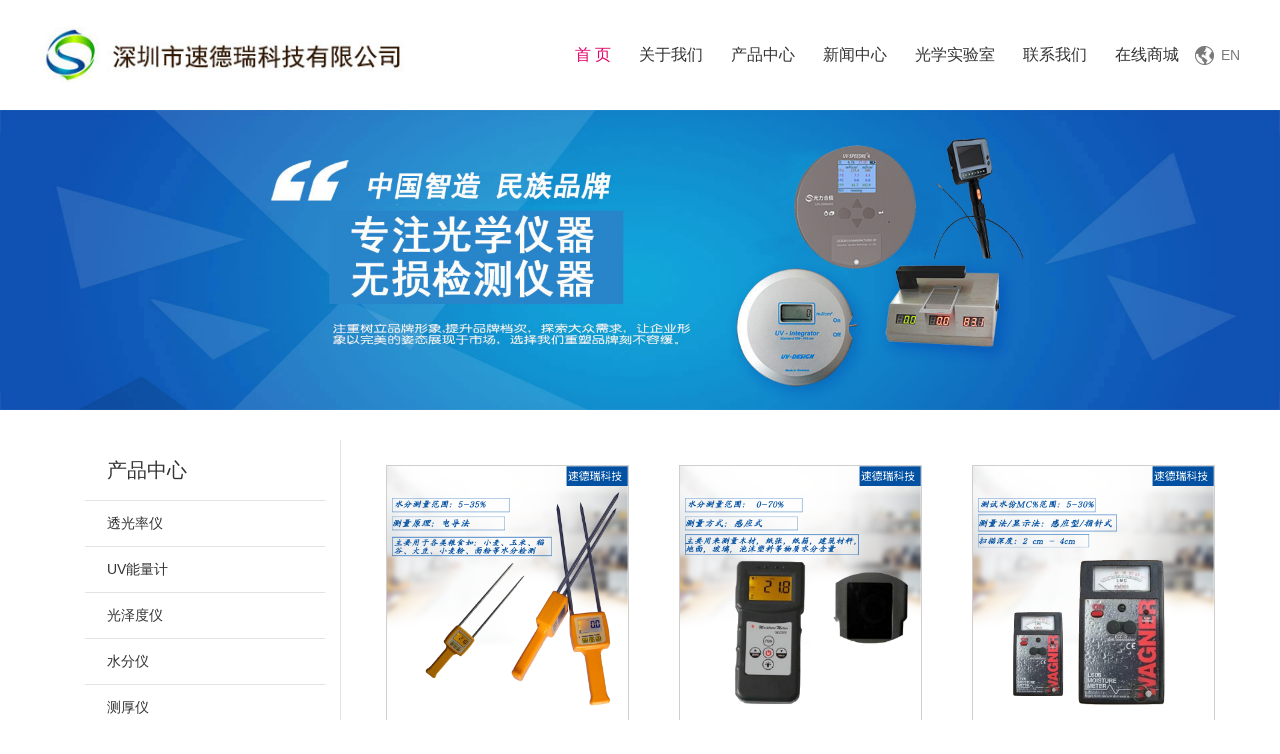

--- FILE ---
content_type: text/html;charset=utf-8
request_url: http://www.uv-speedre.com/products/touguanglv.html
body_size: 3052
content:











































































































































































































































<html>

	<head>
	
		<meta charset="utf-8">
		<title>
			木材水分仪_纸张水分仪_深圳水分仪公司
		</title>
		<meta name="keywords" content="木材水分仪_纸张水分仪_深圳水分仪公司" />
		<meta name="description" content="木材水分仪_纸张水分仪_深圳水分仪公司_深圳市速德瑞科技有限公司" />
		<meta name="viewport" content="width=device-width, initial-scale=1">

		<link rel="stylesheet" type="text/css" href="https://www.uv-speedre.com/skins/css/style.css" />
	</head>

	<body>
		<div class="row">
	<div class="box">

		<div class="nav">

			<div class="logo">
				<a href="/"></a>
			</div>
			<a class="lang" href="/en/">EN</a>
			<ul id="nav">
				<li>
					<a href="https://www.uv-speedre.com/" class="active">首 页</a>
				</li>
				<li>
					<a href="https://www.uv-speedre.com/aboutus/company.html">关于我们</a>
					<ul>
						<li>
							<a href="https://www.uv-speedre.com/aboutus/company.html">公司介绍</a>
						</li>
						<li>
							<a href="https://www.uv-speedre.com/partner.html">合作伙伴</a>
						</li>
					</ul>
				</li>
				<li>
					<a href="https://www.uv-speedre.com/products.html">产品中心</a>
					<ul>
						
              <li><a href="https://www.uv-speedre.com/products/touguanglvyi.html" title="透光率仪">透光率仪</a> </li>
              
              <li><a href="https://www.uv-speedre.com/products/uv.html" title="UV能量计">UV能量计</a> </li>
              
              <li><a href="https://www.uv-speedre.com/products/guangzedu.html" title="光泽度仪">光泽度仪</a> </li>
              
              <li><a href="https://www.uv-speedre.com/products/touguanglv.html" title="水分仪">水分仪</a> </li>
              
              <li><a href="https://www.uv-speedre.com/products/cehou.html" title="测厚仪">测厚仪</a> </li>
              
              <li><a href="https://www.uv-speedre.com/products/yingdu.html" title="硬度计">硬度计</a> </li>
              
              <li><a href="https://www.uv-speedre.com/products/neikui.html" title="内窥镜">内窥镜</a> </li>
              
              <li><a href="https://www.uv-speedre.com/products/cewen.html" title="测温仪">测温仪</a> </li>
              
              <li><a href="https://www.uv-speedre.com/products/fanshe.html" title="反射率仪">反射率仪</a> </li>
              
              <li><a href="https://www.uv-speedre.com/products/heibai.html" title="光密度计">光密度计</a> </li>
              
              <li><a href="https://www.uv-speedre.com/products/syj.html" title="试验机">试验机</a> </li>
              
              <li><a href="https://www.uv-speedre.com/products/fsy.html" title="风速仪">风速仪</a> </li>
              
              <li><a href="https://www.uv-speedre.com/products/scy.html" title="色差仪">色差仪</a> </li>
              
              <li><a href="https://www.uv-speedre.com/products/ccdy.html" title="粗糙度仪">粗糙度仪</a> </li>
              
              <li><a href="https://www.uv-speedre.com/products/shuidijiao.html" title="水滴角测量仪">水滴角测量仪</a> </li>
              
					</ul>
				</li>
				<li>
					<a href="https://www.uv-speedre.com/news.html">新闻中心</a>
					<ul>
						
              <li><a href="https://www.uv-speedre.com/news/company.html" title="公司新闻">公司新闻</a> </li>
              
              <li><a href="https://www.uv-speedre.com/news/technology.html" title="技术新闻">技术新闻</a> </li>
              
					</ul>
				</li>
				<li>
					<a href="https://www.uv-speedre.com/aboutus/laboratory.html">光学实验室</a>
					<ul>
						<li>
							<a href="https://www.uv-speedre.com/aboutus/laboratory.html">实验室介绍</a>
						</li>
						<li>
							<a href="https://www.uv-speedre.com/laboratory.html">实验室成果</a>
						</li>
					</ul>
				</li>
				<li>
					<a href="https://www.uv-speedre.com/aboutus/contact.html">联系我们</a>
					<ul>
						<li>
							<a href="https://www.uv-speedre.com/aboutus/contact.html">联系方式</a>
						</li>
						<li>
							<a href="https://www.uv-speedre.com/aboutus/map.html">公司地图</a>
						</li>
						<li>
							<a href="https://www.uv-speedre.com/aboutus/policy.html">版权申明</a>
						</li>
					</ul>
				</li>
				<li>
					<a href="https://www.uv-speedre.com/aboutus/onlinemall.html">在线商城</a>
				</li>

			</ul>
			<div class="clearfix"></div>
		</div>

	</div>
</div>		<div class="row">
			<div class="banner">
				<a href=""><img src="https://www.uv-speedre.com/previews/2021/03/0-hzWEoQ.jpg" alt="" /></a>
			</div>

		</div>
		<div class="row">
			<div class="box">
				<div class="col-md-3 col-xs-12">
					<div class="menu">
						<div class="h2 hide-xs" >产品中心</div>
						<li ><a href="https://www.uv-speedre.com/products/touguanglvyi.html" title="透光率仪">透光率仪</a>
						</li><li ><a href="https://www.uv-speedre.com/products/uv.html" title="UV能量计">UV能量计</a>
						</li><li ><a href="https://www.uv-speedre.com/products/guangzedu.html" title="光泽度仪">光泽度仪</a>
						</li><li class='active'><a href="https://www.uv-speedre.com/products/touguanglv.html" title="水分仪">水分仪</a>
						</li><li ><a href="https://www.uv-speedre.com/products/cehou.html" title="测厚仪">测厚仪</a>
						</li><li ><a href="https://www.uv-speedre.com/products/yingdu.html" title="硬度计">硬度计</a>
						</li><li ><a href="https://www.uv-speedre.com/products/neikui.html" title="内窥镜">内窥镜</a>
						</li><li ><a href="https://www.uv-speedre.com/products/cewen.html" title="测温仪">测温仪</a>
						</li><li ><a href="https://www.uv-speedre.com/products/fanshe.html" title="反射率仪">反射率仪</a>
						</li><li ><a href="https://www.uv-speedre.com/products/heibai.html" title="光密度计">光密度计</a>
						</li><li ><a href="https://www.uv-speedre.com/products/syj.html" title="试验机">试验机</a>
						</li><li ><a href="https://www.uv-speedre.com/products/fsy.html" title="风速仪">风速仪</a>
						</li><li ><a href="https://www.uv-speedre.com/products/scy.html" title="色差仪">色差仪</a>
						</li><li ><a href="https://www.uv-speedre.com/products/ccdy.html" title="粗糙度仪">粗糙度仪</a>
						</li><li ><a href="https://www.uv-speedre.com/products/shuidijiao.html" title="水滴角测量仪">水滴角测量仪</a>
						</li> 
						<div class="clearfix"></div>
					</div>
				</div>
				<div class="col-md-9 col-xs-12">
					<div class="prolist">
					
					
					<div class="item col-md-4 col-xs-6">
						<a href="https://www.uv-speedre.com/285.html">
							<img src="https://www.uv-speedre.com/previews/2019/04/0-caklyM.png" alt="小麦面粉水分检测仪 TK100S" />
							<span>小麦面粉水分检测仪 TK100S</span>
						</a>
					</div>
					
					<div class="item col-md-4 col-xs-6">
						<a href="https://www.uv-speedre.com/264.html">
							<img src="https://www.uv-speedre.com/previews/2019/04/0-Gk0Ewu.png" alt="MS300多功能水分检测仪" />
							<span>MS300多功能水分检测仪</span>
						</a>
					</div>
					
					<div class="item col-md-4 col-xs-6">
						<a href="https://www.uv-speedre.com/219.html">
							<img src="https://www.uv-speedre.com/previews/2019/04/0-qdUeRQ.png" alt="L606木材湿度仪" />
							<span>L606木材湿度仪</span>
						</a>
					</div>
					
					<div class="item col-md-4 col-xs-6">
						<a href="https://www.uv-speedre.com/218.html">
							<img src="https://www.uv-speedre.com/previews/2019/04/0-baajZW.png" alt="MMC220进口水分仪" />
							<span>MMC220进口水分仪</span>
						</a>
					</div>
					
					<div class="item col-md-4 col-xs-6">
						<a href="https://www.uv-speedre.com/217.html">
							<img src="https://www.uv-speedre.com/previews/2019/04/0-pExwLp.png" alt="SD-C50木材水分仪" />
							<span>SD-C50木材水分仪</span>
						</a>
					</div>
					
					<div class="item col-md-4 col-xs-6">
						<a href="https://www.uv-speedre.com/215.html">
							<img src="https://www.uv-speedre.com/previews/2019/04/0-6Ew6t8.png" alt="HT-904纸箱水分测定仪" />
							<span>HT-904纸箱水分测定仪</span>
						</a>
					</div>
					
					<div class="item col-md-4 col-xs-6">
						<a href="https://www.uv-speedre.com/214.html">
							<img src="https://www.uv-speedre.com/previews/2019/04/0-PUmhj1.png" alt="TK100W木屑水分仪" />
							<span>TK100W木屑水分仪</span>
						</a>
					</div>
					
					<div class="item col-md-4 col-xs-6">
						<a href="https://www.uv-speedre.com/213.html">
							<img src="https://www.uv-speedre.com/previews/2019/04/0-GWGbn3.png" alt="纸制品专用水份仪 MS7200+" />
							<span>纸制品专用水份仪 MS7200+</span>
						</a>
					</div>
					
					<div class="item col-md-4 col-xs-6">
						<a href="https://www.uv-speedre.com/212.html">
							<img src="https://www.uv-speedre.com/previews/2019/04/0-JJZIqX.png" alt="便携式纺织原料水分仪JT-T" />
							<span>便携式纺织原料水分仪JT-T</span>
						</a>
					</div>
					
					<div class="item col-md-4 col-xs-6">
						<a href="https://www.uv-speedre.com/198.html">
							<img src="https://www.uv-speedre.com/previews/2019/04/0-UQKhi1.png" alt="MS7100 专业木材水分仪" />
							<span>MS7100 专业木材水分仪</span>
						</a>
					</div>
					
					<div class="item col-md-4 col-xs-6">
						<a href="https://www.uv-speedre.com/197.html">
							<img src="https://www.uv-speedre.com/previews/2019/04/0-VE1xBY.png" alt="TK100G 粮食水分仪" />
							<span>TK100G 粮食水分仪</span>
						</a>
					</div>
					
					<div class="item col-md-4 col-xs-6">
						<a href="https://www.uv-speedre.com/196.html">
							<img src="https://www.uv-speedre.com/previews/2019/04/0-pjfKsv.png" alt="MS7100C 棉花水分仪" />
							<span>MS7100C 棉花水分仪</span>
						</a>
					</div>
					
					
					<div class="clearfix"></div>
				</div>
				<div class="pagination">
		<a href='javascript:void(0);' class='disable'>&laquo;</a><a href='javascript:void(0);' class='disable'>&lt;</a><a href='javascript:void(0);' class='active'>1</a><a href='touguanglv-list-2.html'>2</a><a href='touguanglv-list-2.html'>&gt;</a><a href='touguanglv-list-2.html'>&raquo;</a>
		</div>
				</div>
				<div class="clearfix"></div>
				
			</div>
		</div>
		
		<div class="row bg-blue">
	<div class="box">

                 <div class="footer-mini hide-sm show-xs">
			<li><i class="icon icon-home"></i>
				<a href="https://www.uv-speedre.com/">首页</a>
			</li>
			<li><i class="icon icon-sitemap"></i>
				<a href="https://www.uv-speedre.com/products.html">产品中心</a>
			</li>
			<li><i class="icon icon-user-md"></i>
				<a href="https://www.uv-speedre.com/aboutus/company.html">关于我们</a>
			</li>
			<li><i class="icon icon-shopping-cart"></i>
				<a href="https://speedre0.1688.com/">在线购买</a>
			</li>
			
		</div>	
		<div class="footer hide-xs">
			<div class="col-md-6 col-xs-12">
				<div class="links">
					<div class="item">
						<div class="h5">产品系列</div>
						 <a href="https://www.uv-speedre.com/products/touguanglvyi.html" title="透光率仪">透光率仪</a><a href="https://www.uv-speedre.com/products/uv.html" title="UV能量计">UV能量计</a><a href="https://www.uv-speedre.com/products/guangzedu.html" title="光泽度仪">光泽度仪</a>
					</div>
					<div class="item">
						<div class="h5">光学实验室</div>
							 <a href="https://www.uv-speedre.com/aboutus/laboratory.html">实验室介绍</a>
          <a href="https://www.uv-speedre.com/laboratory.html">实验室成果</a>
					</div>
					<div class="item">
						<div class="h5">关于我们</div>
						<a href="https://www.uv-speedre.com/aboutus/company.html">公司介绍</a>
          <a href="https://www.uv-speedre.com/partner.html">合作伙伴</a>
					</div>
					<div class="item">
						<div class="h5">联系我们</div>
						
           <a href="https://www.uv-speedre.com/aboutus/contact.html">联系方式</a>
          <a href="https://www.uv-speedre.com/aboutus/map.html">公司地图</a>
          <a href="https://www.uv-speedre.com/aboutus/policy.html">版权声明</a>
					</div>
					<div class="clearfix"></div>
				</div>

			</div>
			<div class="col-md-6 col-xs-12">
				<div class="col-md-6 col-xs-12">
					<div class="contact">
						<div class="b">0755-23763184</div>
						<p>
							周一至周日 8:30-20:30 <br /> 全国统一服务热线

						</p>
						<a href="">在线客服</a>
					</div>
				</div>
				<div class="col-md-6 col-xs-12">
					<div class="qrcode">
						<img src="https://www.uv-speedre.com/skins/img/wxqr.png" alt="" />
						<span>官方微信</span>
					</div>
				</div>
				<!--<div class="col-md-4 col-xs-12">
					<a href="" class="buy">
						<img src="https://www.uv-speedre.com/skins/img/shopcar.png" alt="" />
						<span>在线购买</span>
					</a>
				</div>-->
				<div class="clearfix"></div>
			</div>
			<div class="clearfix"></div>
			<div class="copy">
				<p>Copyright © 1997-2019 深圳市速德瑞科技有限公司 版权所有<span><a href="https://beian.miit.gov.cn/">粤ICP备12020120号</a></span></p>
			</div>
		</div>
	</div>
</div>

<script src="https://www.uv-speedre.com/skins/js/jquery-2.1.0.js"></script>
<script src="https://www.uv-speedre.com/skins/js/common/swiper.js"></script>
<script src="https://www.uv-speedre.com/skins/js/common/unslider.js"></script>
<script src="https://www.uv-speedre.com/skins/js/common/responsive-nav.js"></script>
<link rel="stylesheet" type="text/css" href="https://www.uv-speedre.com/skins/css/animate.css" />

<script type="text/javascript">
	
	$('#nav li').hover(
		function() {
			//show its submenu
			$('ul', this).slideDown();
			$('ul li ul', this).slideUp(0);
		},
		function() {
			//hide its submenu
			$('ul', this).slideUp();
		});
function ani(claname,type){
            
			$(window).scroll(function(){
console.log(($("."+claname).offset().top - $(window).scrollTop()));
			console.log(window.innerHeight);
				if(($("."+claname).offset().top - $(window).scrollTop())<window.innerHeight){
					$("."+claname).addClass(type);
				};
			});
			
		};
</script>

	
<script src='https://www.uv-speedre.com/inc.php?i=c11'></script>
</body>

</html>



--- FILE ---
content_type: text/html;charset=utf-8
request_url: https://www.uv-speedre.com/inc.php?i=c11
body_size: -58
content:











































































































































































































































0

--- FILE ---
content_type: text/css
request_url: https://www.uv-speedre.com/skins/css/style.css
body_size: 20771
content:
/*** 样式重置 ***/

html,
body,
h1,
h2,
h3,
h4,
h5,
h6,
div,
dl,
dt,
dd,
ul,
ol,
li,
p,
blockquote,
pre,
hr,
figure,
table,
caption,
th,
td,
form,
fieldset,
legend,
input,
button,
textarea,
menu {
	margin: 0;
	padding: 0;
}

header,
footer,
section,
article,
aside,
nav,
hgroup,
address,
figure,
figcaption,
menu,
details {
	display: block;
}

table {
	border-collapse: collapse;
	border-spacing: 0;
}

caption,
th {
	text-align: left;
	font-weight: normal;
}

html,
body,
fieldset,
img,
iframe,
abbr {
	border: 0;
}

i,
cite,
em,
var,
address,
dfn {
	font-style: normal;
}

[hidefocus],
summary {
	outline: 0;
}

li {
	list-style: none;
}

h1,
h2,
h3,
h4,
h5,
h6,
small {
	font-size: 100%;
}

sup,
sub {
	font-size: 83%;
}

pre,
code,
kbd,
samp {
	font-family: inherit;
}

q:before,
q:after {
	content: none;
}

textarea {
	overflow: auto;
	resize: none;
}

label,
summary {
	cursor: default;
}

a,
button {
	cursor: pointer;
}

strong,
b {
	font-weight: bold;
}

h1,
h2,
h3,
h4,
h5,
h6 {
	line-height: 2;
	font-weight: normal;
}

i {
	font-style: normal;
}

del,
ins,
u,
s,
a,
a:hover {
	text-decoration: none;
}

body,
textarea,
input,
button,
select,
keygen,
legend {
	font: 14px/2 "Microsoft YaHei", \5fae\8f6f\96c5\9ed1, arial, \5b8b\4f53;
	color: #333;
	outline: 0;
}

body {
	overflow:auto;
	height:100%;
	position:relative;
	background: #fff;
}

a,
a:hover {
	color: #333;
}

@-ms-viewport {
	width: device-width;
}

@media print {
	*,
	*:before,
	*:after {
		background: transparent !important;
		color: #000 !important;
		box-shadow: none !important;
		text-shadow: none !important;
	}
	a,
	a:visited {
		text-decoration: underline;
	}
	a[href]:after {
		content: " ("attr(href)")";
	}
	abbr[title]:after {
		content: " ("attr(title)")";
	}
	a[href^="#"]:after,
	a[href^="javascript:"]:after {
		content: "";
	}
	pre,
	blockquote {
		border: 1px solid #CCCCCC;
		page-break-inside: avoid;
	}
	thead {
		display: table-header-group;
	}
	tr,
	img {
		page-break-inside: avoid;
	}
	img {
		max-width: 100% !important;
	}
	p,
	h2,
	h3 {
		orphans: 3;
		widows: 3;
	}
	h2,
	h3 {
		page-break-after: avoid;
	}
	select {
		background: #fff !important;
	}
}

input::-ms-clear,
input::-ms-reveal {
	display: none;
}

input::-moz-placeholder,
textarea::-moz-placeholder {
	color: #999;
}

input:-ms-input-placeholder,
textarea:-ms-input-placeholder {
	color: #999;
}

input::-webkit-input-placeholder,
textarea::-webkit-input-placeholder {
	color: #999;
}

.placeholder {
	color: #CCCCCC;
}

* {
	-webkit-box-sizing: border-box;
	-moz-box-sizing: border-box;
	box-sizing: border-box;
}

*:before,
*:after {
	-webkit-box-sizing: border-box;
	-moz-box-sizing: border-box;
	box-sizing: border-box;
}

html {
	overflow: hidden;
	font-size: 10px;
	-webkit-tap-highlight-color: rgba(0, 0, 0, 0);
}

hr {
	margin-top: 20px;
	margin-bottom: 20px;
	border: 0;
	border-top: 1px solid #eee;
}

p {
	margin-top: 0;
	margin-bottom: 10px;
	line-height: 23px;
}


/*** 12栏布局 ***/


/******* 固定式12栏布局样式（.wrap为固定式布局的外盒） *******/

.row,
[class^='row-'] {
	width: 100%;
	max-width: 100%;
	/*overflow-x: hidden;
	overflow-y: visible;*/
}

.wrap {
	margin: 0 auto;
	padding: 0;
	width: 1200px;
}

.wrap:after {
	display: block;
	clear: both;
	visibility: hidden;
	height: 0;
	overflow: hidden;
	content: " ";
}

.col-1,
.col-2,
.col-3,
.col-4,
.col-5,
.col-6,
.col-7,
.col-8,
.col-9,
.col-10,
.col-11,
.col-12 {
	position: relative;
	min-height: 1px;
	float: left;
}

.col-12 {
	width: 100%;
}

.col-11 {
	width: 91.66666667%;
}

.col-10 {
	width: 83.33333333%;
}

.col-9 {
	width: 75%;
}

.col-8 {
	width: 66.66666667%;
}

.col-7 {
	width: 58.33333333%;
}

.col-6 {
	width: 50%;
}

.col-5 {
	width: 41.66666667%;
}

.col-4 {
	width: 33.33333333%;
}

.col-3 {
	width: 25%;
}

.col-2 {
	width: 16.66666667%;
}

.col-1 {
	width: 8.33333333%;
}

.col-pl-12 {
	right: 100%;
}

.col-pl-11 {
	right: 91.66666667%;
}

.col-pl-10 {
	right: 83.33333333%;
}

.col-pl-9 {
	right: 75%;
}

.col-pl-8 {
	right: 66.66666667%;
}

.col-pl-7 {
	right: 58.33333333%;
}

.col-pl-6 {
	right: 50%;
}

.col-pl-5 {
	right: 41.66666667%;
}

.col-pl-4 {
	right: 33.33333333%;
}

.col-pl-3 {
	right: 25%;
}

.col-pl-2 {
	right: 16.66666667%;
}

.col-pl-1 {
	right: 8.33333333%;
}

.col-pl-0 {
	right: auto;
}

.col-ps-12 {
	left: 100%;
}

.col-ps-11 {
	left: 91.66666667%;
}

.col-ps-10 {
	left: 83.33333333%;
}

.col-ps-9 {
	left: 75%;
}

.col-ps-8 {
	left: 66.66666667%;
}

.col-ps-7 {
	left: 58.33333333%;
}

.col-ps-6 {
	left: 50%;
}

.col-ps-5 {
	left: 41.66666667%;
}

.col-ps-4 {
	left: 33.33333333%;
}

.col-ps-3 {
	left: 25%;
}

.col-ps-2 {
	left: 16.66666667%;
}

.col-ps-1 {
	left: 8.33333333%;
}

.col-ps-0 {
	left: auto;
}

.col-os-12 {
	margin-left: 100%;
}

.col-os-11 {
	margin-left: 91.66666667%;
}

.col-os-10 {
	margin-left: 83.33333333%;
}

.col-os-9 {
	margin-left: 75%;
}

.col-os-8 {
	margin-left: 66.66666667%;
}

.col-os-7 {
	margin-left: 58.33333333%;
}

.col-os-6 {
	margin-left: 50%;
}

.col-os-5 {
	margin-left: 41.66666667%;
}

.col-os-4 {
	margin-left: 33.33333333%;
}

.col-os-3 {
	margin-left: 25%;
}

.col-os-2 {
	margin-left: 16.66666667%;
}

.col-os-1 {
	margin-left: 8.33333333%;
}

.col-os-0 {
	margin-left: 0%;
}


/*** 响应式12栏布局样式（.box为响应式布局的外盒） ***/

.box {
	width: 100%;
	margin: 0 auto;
	padding: 0;
}

@media (min-width: 768px) {
	.box {
		width: 750px;
	}
}

@media (min-width: 992px) {
	.box {
		width: 970px;
	}
}

@media (min-width: 1200px) {
	.box {
		width: 1200px;
	}
}

.col-xs-1,
.col-sm-1,
.col-md-1,
.col-lg-1,
.col-xs-2,
.col-sm-2,
.col-md-2,
.col-lg-2,
.col-xs-3,
.col-sm-3,
.col-md-3,
.col-lg-3,
.col-xs-4,
.col-sm-4,
.col-md-4,
.col-lg-4,
.col-xs-5,
.col-sm-5,
.col-md-5,
.col-lg-5,
.col-xs-6,
.col-sm-6,
.col-md-6,
.col-lg-6,
.col-xs-7,
.col-sm-7,
.col-md-7,
.col-lg-7,
.col-xs-8,
.col-sm-8,
.col-md-8,
.col-lg-8,
.col-xs-9,
.col-sm-9,
.col-md-9,
.col-lg-9,
.col-xs-10,
.col-sm-10,
.col-md-10,
.col-lg-10,
.col-xs-11,
.col-sm-11,
.col-md-11,
.col-lg-11,
.col-xs-12,
.col-sm-12,
.col-md-12,
.col-lg-12 {
	position: relative;
	min-height: 1px;
}

.col-xs-1,
.col-xs-2,
.col-xs-3,
.col-xs-4,
.col-xs-5,
.col-xs-6,
.col-xs-7,
.col-xs-8,
.col-xs-9,
.col-xs-10,
.col-xs-11,
.col-xs-12 {
	float: left;
}

.col-xs-12 {
	width: 100%;
}

.col-xs-11 {
	width: 91.66666667%;
}

.col-xs-10 {
	width: 83.33333333%;
}

.col-xs-9 {
	width: 75%;
}

.col-xs-8 {
	width: 66.66666667%;
}

.col-xs-7 {
	width: 58.33333333%;
}

.col-xs-6 {
	width: 50%;
}

.col-xs-5 {
	width: 41.66666667%;
}

.col-xs-4 {
	width: 33.33333333%;
}

.col-xs-3 {
	width: 25%;
}

.col-xs-2 {
	width: 16.66666667%;
}

.col-xs-1 {
	width: 8.33333333%;
}

.col-xs-pl-12 {
	right: 100%;
}

.col-xs-pl-11 {
	right: 91.66666667%;
}

.col-xs-pl-10 {
	right: 83.33333333%;
}

.col-xs-pl-9 {
	right: 75%;
}

.col-xs-pl-8 {
	right: 66.66666667%;
}

.col-xs-pl-7 {
	right: 58.33333333%;
}

.col-xs-pl-6 {
	right: 50%;
}

.col-xs-pl-5 {
	right: 41.66666667%;
}

.col-xs-pl-4 {
	right: 33.33333333%;
}

.col-xs-pl-3 {
	right: 25%;
}

.col-xs-pl-2 {
	right: 16.66666667%;
}

.col-xs-pl-1 {
	right: 8.33333333%;
}

.col-xs-pl-0 {
	right: auto;
}

.col-xs-ps-12 {
	left: 100%;
}

.col-xs-ps-11 {
	left: 91.66666667%;
}

.col-xs-ps-10 {
	left: 83.33333333%;
}

.col-xs-ps-9 {
	left: 75%;
}

.col-xs-ps-8 {
	left: 66.66666667%;
}

.col-xs-ps-7 {
	left: 58.33333333%;
}

.col-xs-ps-6 {
	left: 50%;
}

.col-xs-ps-5 {
	left: 41.66666667%;
}

.col-xs-ps-4 {
	left: 33.33333333%;
}

.col-xs-ps-3 {
	left: 25%;
}

.col-xs-ps-2 {
	left: 16.66666667%;
}

.col-xs-ps-1 {
	left: 8.33333333%;
}

.col-xs-ps-0 {
	left: auto;
}

.col-xs-os-12 {
	margin-left: 100%;
}

.col-xs-os-11 {
	margin-left: 91.66666667%;
}

.col-xs-os-10 {
	margin-left: 83.33333333%;
}

.col-xs-os-9 {
	margin-left: 75%;
}

.col-xs-os-8 {
	margin-left: 66.66666667%;
}

.col-xs-os-7 {
	margin-left: 58.33333333%;
}

.col-xs-os-6 {
	margin-left: 50%;
}

.col-xs-os-5 {
	margin-left: 41.66666667%;
}

.col-xs-os-4 {
	margin-left: 33.33333333%;
}

.col-xs-os-3 {
	margin-left: 25%;
}

.col-xs-os-2 {
	margin-left: 16.66666667%;
}

.col-xs-os-1 {
	margin-left: 8.33333333%;
}

.col-xs-os-0 {
	margin-left: 0%;
}

@media (min-width: 768px) {
	.col-sm-1,
	.col-sm-2,
	.col-sm-3,
	.col-sm-4,
	.col-sm-5,
	.col-sm-6,
	.col-sm-7,
	.col-sm-8,
	.col-sm-9,
	.col-sm-10,
	.col-sm-11,
	.col-sm-12 {
		float: left;
	}
	.col-sm-12 {
		width: 100%;
	}
	.col-sm-11 {
		width: 91.66666667%;
	}
	.col-sm-10 {
		width: 83.33333333%;
	}
	.col-sm-9 {
		width: 75%;
	}
	.col-sm-8 {
		width: 66.66666667%;
	}
	.col-sm-7 {
		width: 58.33333333%;
	}
	.col-sm-6 {
		width: 50%;
	}
	.col-sm-5 {
		width: 41.66666667%;
	}
	.col-sm-4 {
		width: 33.33333333%;
	}
	.col-sm-3 {
		width: 25%;
	}
	.col-sm-2 {
		width: 16.66666667%;
	}
	.col-sm-1 {
		width: 8.33333333%;
	}
	.col-sm-pl-12 {
		right: 100%;
	}
	.col-sm-pl-11 {
		right: 91.66666667%;
	}
	.col-sm-pl-10 {
		right: 83.33333333%;
	}
	.col-sm-pl-9 {
		right: 75%;
	}
	.col-sm-pl-8 {
		right: 66.66666667%;
	}
	.col-sm-pl-7 {
		right: 58.33333333%;
	}
	.col-sm-pl-6 {
		right: 50%;
	}
	.col-sm-pl-5 {
		right: 41.66666667%;
	}
	.col-sm-pl-4 {
		right: 33.33333333%;
	}
	.col-sm-pl-3 {
		right: 25%;
	}
	.col-sm-pl-2 {
		right: 16.66666667%;
	}
	.col-sm-pl-1 {
		right: 8.33333333%;
	}
	.col-sm-pl-0 {
		right: auto;
	}
	.col-sm-ps-12 {
		left: 100%;
	}
	.col-sm-ps-11 {
		left: 91.66666667%;
	}
	.col-sm-ps-10 {
		left: 83.33333333%;
	}
	.col-sm-ps-9 {
		left: 75%;
	}
	.col-sm-ps-8 {
		left: 66.66666667%;
	}
	.col-sm-ps-7 {
		left: 58.33333333%;
	}
	.col-sm-ps-6 {
		left: 50%;
	}
	.col-sm-ps-5 {
		left: 41.66666667%;
	}
	.col-sm-ps-4 {
		left: 33.33333333%;
	}
	.col-sm-ps-3 {
		left: 25%;
	}
	.col-sm-ps-2 {
		left: 16.66666667%;
	}
	.col-sm-ps-1 {
		left: 8.33333333%;
	}
	.col-sm-ps-0 {
		left: auto;
	}
	.col-sm-os-12 {
		margin-left: 100%;
	}
	.col-sm-os-11 {
		margin-left: 91.66666667%;
	}
	.col-sm-os-10 {
		margin-left: 83.33333333%;
	}
	.col-sm-os-9 {
		margin-left: 75%;
	}
	.col-sm-os-8 {
		margin-left: 66.66666667%;
	}
	.col-sm-os-7 {
		margin-left: 58.33333333%;
	}
	.col-sm-os-6 {
		margin-left: 50%;
	}
	.col-sm-os-5 {
		margin-left: 41.66666667%;
	}
	.col-sm-os-4 {
		margin-left: 33.33333333%;
	}
	.col-sm-os-3 {
		margin-left: 25%;
	}
	.col-sm-os-2 {
		margin-left: 16.66666667%;
	}
	.col-sm-os-1 {
		margin-left: 8.33333333%;
	}
	.col-sm-os-0 {
		margin-left: 0%;
	}
}

@media (min-width: 992px) {
	.col-md-1,
	.col-md-2,
	.col-md-3,
	.col-md-4,
	.col-md-5,
	.col-md-6,
	.col-md-7,
	.col-md-8,
	.col-md-9,
	.col-md-10,
	.col-md-11,
	.col-md-12 {
		float: left;
	}
	.col-md-12 {
		width: 100%;
	}
	.col-md-11 {
		width: 91.66666667%;
	}
	.col-md-10 {
		width: 83.33333333%;
	}
	.col-md-9 {
		width: 75%;
	}
	.col-md-8 {
		width: 66.66666667%;
	}
	.col-md-7 {
		width: 58.33333333%;
	}
	.col-md-6 {
		width: 50%;
	}
	.col-md-5 {
		width: 41.66666667%;
	}
	.col-md-4 {
		width: 33.33333333%;
	}
	.col-md-3 {
		width: 25%;
	}
	.col-md-2 {
		width: 16.66666667%;
	}
	.col-md-1 {
		width: 8.33333333%;
	}
	.col-md-pl-12 {
		right: 100%;
	}
	.col-md-pl-11 {
		right: 91.66666667%;
	}
	.col-md-pl-10 {
		right: 83.33333333%;
	}
	.col-md-pl-9 {
		right: 75%;
	}
	.col-md-pl-8 {
		right: 66.66666667%;
	}
	.col-md-pl-7 {
		right: 58.33333333%;
	}
	.col-md-pl-6 {
		right: 50%;
	}
	.col-md-pl-5 {
		right: 41.66666667%;
	}
	.col-md-pl-4 {
		right: 33.33333333%;
	}
	.col-md-pl-3 {
		right: 25%;
	}
	.col-md-pl-2 {
		right: 16.66666667%;
	}
	.col-md-pl-1 {
		right: 8.33333333%;
	}
	.col-md-pl-0 {
		right: auto;
	}
	.col-md-ps-12 {
		left: 100%;
	}
	.col-md-ps-11 {
		left: 91.66666667%;
	}
	.col-md-ps-10 {
		left: 83.33333333%;
	}
	.col-md-ps-9 {
		left: 75%;
	}
	.col-md-ps-8 {
		left: 66.66666667%;
	}
	.col-md-ps-7 {
		left: 58.33333333%;
	}
	.col-md-ps-6 {
		left: 50%;
	}
	.col-md-ps-5 {
		left: 41.66666667%;
	}
	.col-md-ps-4 {
		left: 33.33333333%;
	}
	.col-md-ps-3 {
		left: 25%;
	}
	.col-md-ps-2 {
		left: 16.66666667%;
	}
	.col-md-ps-1 {
		left: 8.33333333%;
	}
	.col-md-ps-0 {
		left: auto;
	}
	.col-md-os-12 {
		margin-left: 100%;
	}
	.col-md-os-11 {
		margin-left: 91.66666667%;
	}
	.col-md-os-10 {
		margin-left: 83.33333333%;
	}
	.col-md-os-9 {
		margin-left: 75%;
	}
	.col-md-os-8 {
		margin-left: 66.66666667%;
	}
	.col-md-os-7 {
		margin-left: 58.33333333%;
	}
	.col-md-os-6 {
		margin-left: 50%;
	}
	.col-md-os-5 {
		margin-left: 41.66666667%;
	}
	.col-md-os-4 {
		margin-left: 33.33333333%;
	}
	.col-md-os-3 {
		margin-left: 25%;
	}
	.col-md-os-2 {
		margin-left: 16.66666667%;
	}
	.col-md-os-1 {
		margin-left: 8.33333333%;
	}
	.col-md-os-0 {
		margin-left: 0%;
	}
}

@media (min-width: 1200px) {
	.col-lg-1,
	.col-lg-2,
	.col-lg-3,
	.col-lg-4,
	.col-lg-5,
	.col-lg-6,
	.col-lg-7,
	.col-lg-8,
	.col-lg-9,
	.col-lg-10,
	.col-lg-11,
	.col-lg-12 {
		float: left;
	}
	.col-lg-12 {
		width: 100%;
	}
	.col-lg-11 {
		width: 91.66666667%;
	}
	.col-lg-10 {
		width: 83.33333333%;
	}
	.col-lg-9 {
		width: 75%;
	}
	.col-lg-8 {
		width: 66.66666667%;
	}
	.col-lg-7 {
		width: 58.33333333%;
	}
	.col-lg-6 {
		width: 50%;
	}
	.col-lg-5 {
		width: 41.66666667%;
	}
	.col-lg-4 {
		width: 33.33333333%;
	}
	.col-lg-3 {
		width: 25%;
	}
	.col-lg-2 {
		width: 16.66666667%;
	}
	.col-lg-1 {
		width: 8.33333333%;
	}
	.col-lg-pl-12 {
		right: 100%;
	}
	.col-lg-pl-11 {
		right: 91.66666667%;
	}
	.col-lg-pl-10 {
		right: 83.33333333%;
	}
	.col-lg-pl-9 {
		right: 75%;
	}
	.col-lg-pl-8 {
		right: 66.66666667%;
	}
	.col-lg-pl-7 {
		right: 58.33333333%;
	}
	.col-lg-pl-6 {
		right: 50%;
	}
	.col-lg-pl-5 {
		right: 41.66666667%;
	}
	.col-lg-pl-4 {
		right: 33.33333333%;
	}
	.col-lg-pl-3 {
		right: 25%;
	}
	.col-lg-pl-2 {
		right: 16.66666667%;
	}
	.col-lg-pl-1 {
		right: 8.33333333%;
	}
	.col-lg-pl-0 {
		right: auto;
	}
	.col-lg-ps-12 {
		left: 100%;
	}
	.col-lg-ps-11 {
		left: 91.66666667%;
	}
	.col-lg-ps-10 {
		left: 83.33333333%;
	}
	.col-lg-ps-9 {
		left: 75%;
	}
	.col-lg-ps-8 {
		left: 66.66666667%;
	}
	.col-lg-ps-7 {
		left: 58.33333333%;
	}
	.col-lg-ps-6 {
		left: 50%;
	}
	.col-lg-ps-5 {
		left: 41.66666667%;
	}
	.col-lg-ps-4 {
		left: 33.33333333%;
	}
	.col-lg-ps-3 {
		left: 25%;
	}
	.col-lg-ps-2 {
		left: 16.66666667%;
	}
	.col-lg-ps-1 {
		left: 8.33333333%;
	}
	.col-lg-ps-0 {
		left: auto;
	}
	.col-lg-os-12 {
		margin-left: 100%;
	}
	.col-lg-os-11 {
		margin-left: 91.66666667%;
	}
	.col-lg-os-10 {
		margin-left: 83.33333333%;
	}
	.col-lg-os-9 {
		margin-left: 75%;
	}
	.col-lg-os-8 {
		margin-left: 66.66666667%;
	}
	.col-lg-os-7 {
		margin-left: 58.33333333%;
	}
	.col-lg-os-6 {
		margin-left: 50%;
	}
	.col-lg-os-5 {
		margin-left: 41.66666667%;
	}
	.col-lg-os-4 {
		margin-left: 33.33333333%;
	}
	.col-lg-os-3 {
		margin-left: 25%;
	}
	.col-lg-os-2 {
		margin-left: 16.66666667%;
	}
	.col-lg-os-1 {
		margin-left: 8.33333333%;
	}
	.col-lg-os-0 {
		margin-left: 0%;
	}
}


/*** 字体图标 ***/

@font-face {
	font-family: 'IconsFont';
	src: url('../fonts/icons.eot?v=4.6.3');
	src: url('../fonts/icons.eot?#iefix&v=4.6.3') format('embedded-opentype'), url('../fonts/icons.woff2?v=4.6.3') format('woff2'), url('../fonts/icons.woff?v=4.6.3') format('woff'), url('../fonts/icons.ttf?v=4.6.3') format('truetype'), url('../fonts/icons.svg?v=4.6.3#fontawesomeregular') format('svg');
	font-weight: normal;
	font-style: normal;
}

.icon {
	display: inline-block;
	font: normal normal normal 14px/1 IconsFont;
	font-size: inherit;
	text-rendering: auto;
	-webkit-font-smoothing: antialiased;
	-moz-osx-font-smoothing: grayscale;
}

.icon-glass:before {
	content: "\f000";
}

.icon-music:before {
	content: "\f001";
}

.icon-search:before {
	content: "\f002";
}

.icon-envelope-o:before {
	content: "\f003";
}

.icon-heart:before {
	content: "\f004";
}

.icon-star:before {
	content: "\f005";
}

.icon-star-o:before {
	content: "\f006";
}

.icon-user:before {
	content: "\f007";
}

.icon-film:before {
	content: "\f008";
}

.icon-th-large:before {
	content: "\f009";
}

.icon-th:before {
	content: "\f00a";
}

.icon-th-list:before {
	content: "\f00b";
}

.icon-check:before {
	content: "\f00c";
}

.icon-remove:before,
.icon-close:before,
.icon-times:before {
	content: "\f00d";
}

.icon-search-plus:before {
	content: "\f00e";
}

.icon-search-minus:before {
	content: "\f010";
}

.icon-power-off:before {
	content: "\f011";
}

.icon-signal:before {
	content: "\f012";
}

.icon-gear:before,
.icon-cog:before {
	content: "\f013";
}

.icon-trash-o:before {
	content: "\f014";
}

.icon-home:before {
	content: "\f015";
}

.icon-file-o:before {
	content: "\f016";
}

.icon-clock-o:before {
	content: "\f017";
}

.icon-road:before {
	content: "\f018";
}

.icon-download:before {
	content: "\f019";
}

.icon-arrow-circle-o-down:before {
	content: "\f01a";
}

.icon-arrow-circle-o-up:before {
	content: "\f01b";
}

.icon-inbox:before {
	content: "\f01c";
}

.icon-play-circle-o:before {
	content: "\f01d";
}

.icon-rotate-right:before,
.icon-repeat:before {
	content: "\f01e";
}

.icon-refresh:before {
	content: "\f021";
}

.icon-list-alt:before {
	content: "\f022";
}

.icon-lock:before {
	content: "\f023";
}

.icon-flag:before {
	content: "\f024";
}

.icon-headphones:before {
	content: "\f025";
}

.icon-volume-off:before {
	content: "\f026";
}

.icon-volume-down:before {
	content: "\f027";
}

.icon-volume-up:before {
	content: "\f028";
}

.icon-qrcode:before {
	content: "\f029";
}

.icon-barcode:before {
	content: "\f02a";
}

.icon-tag:before {
	content: "\f02b";
}

.icon-tags:before {
	content: "\f02c";
}

.icon-book:before {
	content: "\f02d";
}

.icon-bookmark:before {
	content: "\f02e";
}

.icon-print:before {
	content: "\f02f";
}

.icon-camera:before {
	content: "\f030";
}

.icon-font:before {
	content: "\f031";
}

.icon-bold:before {
	content: "\f032";
}

.icon-italic:before {
	content: "\f033";
}

.icon-text-height:before {
	content: "\f034";
}

.icon-text-width:before {
	content: "\f035";
}

.icon-align-left:before {
	content: "\f036";
}

.icon-align-center:before {
	content: "\f037";
}

.icon-align-right:before {
	content: "\f038";
}

.icon-align-justify:before {
	content: "\f039";
}

.icon-list:before {
	content: "\f03a";
}

.icon-dedent:before,
.icon-outdent:before {
	content: "\f03b";
}

.icon-indent:before {
	content: "\f03c";
}

.icon-video-camera:before {
	content: "\f03d";
}

.icon-photo:before,
.icon-image:before,
.icon-picture-o:before {
	content: "\f03e";
}

.icon-pencil:before {
	content: "\f040";
}

.icon-map-marker:before {
	content: "\f041";
}

.icon-adjust:before {
	content: "\f042";
}

.icon-tint:before {
	content: "\f043";
}

.icon-edit:before,
.icon-pencil-square-o:before {
	content: "\f044";
}

.icon-share-square-o:before {
	content: "\f045";
}

.icon-check-square-o:before {
	content: "\f046";
}

.icon-arrows:before {
	content: "\f047";
}

.icon-step-backward:before {
	content: "\f048";
}

.icon-fast-backward:before {
	content: "\f049";
}

.icon-backward:before {
	content: "\f04a";
}

.icon-play:before {
	content: "\f04b";
}

.icon-pause:before {
	content: "\f04c";
}

.icon-stop:before {
	content: "\f04d";
}

.icon-forward:before {
	content: "\f04e";
}

.icon-fast-forward:before {
	content: "\f050";
}

.icon-step-forward:before {
	content: "\f051";
}

.icon-eject:before {
	content: "\f052";
}

.icon-chevron-left:before {
	content: "\f053";
}

.icon-chevron-right:before {
	content: "\f054";
}

.icon-plus-circle:before {
	content: "\f055";
}

.icon-minus-circle:before {
	content: "\f056";
}

.icon-times-circle:before {
	content: "\f057";
}

.icon-check-circle:before {
	content: "\f058";
}

.icon-question-circle:before {
	content: "\f059";
}

.icon-info-circle:before {
	content: "\f05a";
}

.icon-crosshairs:before {
	content: "\f05b";
}

.icon-times-circle-o:before {
	content: "\f05c";
}

.icon-check-circle-o:before {
	content: "\f05d";
}

.icon-ban:before {
	content: "\f05e";
}

.icon-arrow-left:before {
	content: "\f060";
}

.icon-arrow-right:before {
	content: "\f061";
}

.icon-arrow-up:before {
	content: "\f062";
}

.icon-arrow-down:before {
	content: "\f063";
}

.icon-mail-forward:before,
.icon-share:before {
	content: "\f064";
}

.icon-expand:before {
	content: "\f065";
}

.icon-compress:before {
	content: "\f066";
}

.icon-plus:before {
	content: "\f067";
}

.icon-minus:before {
	content: "\f068";
}

.icon-asterisk:before {
	content: "\f069";
}

.icon-exclamation-circle:before {
	content: "\f06a";
}

.icon-gift:before {
	content: "\f06b";
}

.icon-leaf:before {
	content: "\f06c";
}

.icon-fire:before {
	content: "\f06d";
}

.icon-eye:before {
	content: "\f06e";
}

.icon-eye-slash:before {
	content: "\f070";
}

.icon-warning:before,
.icon-exclamation-triangle:before {
	content: "\f071";
}

.icon-plane:before {
	content: "\f072";
}

.icon-calendar:before {
	content: "\f073";
}

.icon-random:before {
	content: "\f074";
}

.icon-comment:before {
	content: "\f075";
}

.icon-magnet:before {
	content: "\f076";
}

.icon-chevron-up:before {
	content: "\f077";
}

.icon-chevron-down:before {
	content: "\f078";
}

.icon-retweet:before {
	content: "\f079";
}

.icon-shopping-cart:before {
	content: "\f07a";
}

.icon-folder:before {
	content: "\f07b";
}

.icon-folder-open:before {
	content: "\f07c";
}

.icon-arrows-v:before {
	content: "\f07d";
}

.icon-arrows-h:before {
	content: "\f07e";
}

.icon-bar-chart-o:before,
.icon-bar-chart:before {
	content: "\f080";
}

.icon-twitter-square:before {
	content: "\f081";
}

.icon-facebook-square:before {
	content: "\f082";
}

.icon-camera-retro:before {
	content: "\f083";
}

.icon-key:before {
	content: "\f084";
}

.icon-gears:before,
.icon-cogs:before {
	content: "\f085";
}

.icon-comments:before {
	content: "\f086";
}

.icon-thumbs-o-up:before {
	content: "\f087";
}

.icon-thumbs-o-down:before {
	content: "\f088";
}

.icon-star-half:before {
	content: "\f089";
}

.icon-heart-o:before {
	content: "\f08a";
}

.icon-sign-out:before {
	content: "\f08b";
}

.icon-linkedin-square:before {
	content: "\f08c";
}

.icon-thumb-tack:before {
	content: "\f08d";
}

.icon-external-link:before {
	content: "\f08e";
}

.icon-sign-in:before {
	content: "\f090";
}

.icon-trophy:before {
	content: "\f091";
}

.icon-github-square:before {
	content: "\f092";
}

.icon-upload:before {
	content: "\f093";
}

.icon-lemon-o:before {
	content: "\f094";
}

.icon-phone:before {
	content: "\f095";
}

.icon-square-o:before {
	content: "\f096";
}

.icon-bookmark-o:before {
	content: "\f097";
}

.icon-phone-square:before {
	content: "\f098";
}

.icon-twitter:before {
	content: "\f099";
}

.icon-facebook-f:before,
.icon-facebook:before {
	content: "\f09a";
}

.icon-github:before {
	content: "\f09b";
}

.icon-unlock:before {
	content: "\f09c";
}

.icon-credit-card:before {
	content: "\f09d";
}

.icon-feed:before,
.icon-rss:before {
	content: "\f09e";
}

.icon-hdd-o:before {
	content: "\f0a0";
}

.icon-bullhorn:before {
	content: "\f0a1";
}

.icon-bell:before {
	content: "\f0f3";
}

.icon-certificate:before {
	content: "\f0a3";
}

.icon-hand-o-right:before {
	content: "\f0a4";
}

.icon-hand-o-left:before {
	content: "\f0a5";
}

.icon-hand-o-up:before {
	content: "\f0a6";
}

.icon-hand-o-down:before {
	content: "\f0a7";
}

.icon-arrow-circle-left:before {
	content: "\f0a8";
}

.icon-arrow-circle-right:before {
	content: "\f0a9";
}

.icon-arrow-circle-up:before {
	content: "\f0aa";
}

.icon-arrow-circle-down:before {
	content: "\f0ab";
}

.icon-globe:before {
	content: "\f0ac";
}

.icon-wrench:before {
	content: "\f0ad";
}

.icon-tasks:before {
	content: "\f0ae";
}

.icon-filter:before {
	content: "\f0b0";
}

.icon-briefcase:before {
	content: "\f0b1";
}

.icon-arrows-alt:before {
	content: "\f0b2";
}

.icon-group:before,
.icon-users:before {
	content: "\f0c0";
}

.icon-chain:before,
.icon-link:before {
	content: "\f0c1";
}

.icon-cloud:before {
	content: "\f0c2";
}

.icon-flask:before {
	content: "\f0c3";
}

.icon-cut:before,
.icon-scissors:before {
	content: "\f0c4";
}

.icon-copy:before,
.icon-files-o:before {
	content: "\f0c5";
}

.icon-paperclip:before {
	content: "\f0c6";
}

.icon-save:before,
.icon-floppy-o:before {
	content: "\f0c7";
}

.icon-square:before {
	content: "\f0c8";
}

.icon-navicon:before,
.icon-reorder:before,
.icon-bars:before {
	content: "\f0c9";
}

.icon-list-ul:before {
	content: "\f0ca";
}

.icon-list-ol:before {
	content: "\f0cb";
}

.icon-strikethrough:before {
	content: "\f0cc";
}

.icon-underline:before {
	content: "\f0cd";
}

.icon-table:before {
	content: "\f0ce";
}

.icon-magic:before {
	content: "\f0d0";
}

.icon-truck:before {
	content: "\f0d1";
}

.icon-pinterest:before {
	content: "\f0d2";
}

.icon-pinterest-square:before {
	content: "\f0d3";
}

.icon-google-plus-square:before {
	content: "\f0d4";
}

.icon-google-plus:before {
	content: "\f0d5";
}

.icon-money:before {
	content: "\f0d6";
}

.icon-caret-down:before {
	content: "\f0d7";
}

.icon-caret-up:before {
	content: "\f0d8";
}

.icon-caret-left:before {
	content: "\f0d9";
}

.icon-caret-right:before {
	content: "\f0da";
}

.icon-columns:before {
	content: "\f0db";
}

.icon-unsorted:before,
.icon-sort:before {
	content: "\f0dc";
}

.icon-sort-down:before,
.icon-sort-desc:before {
	content: "\f0dd";
}

.icon-sort-up:before,
.icon-sort-asc:before {
	content: "\f0de";
}

.icon-envelope:before {
	content: "\f0e0";
}

.icon-linkedin:before {
	content: "\f0e1";
}

.icon-rotate-left:before,
.icon-undo:before {
	content: "\f0e2";
}

.icon-legal:before,
.icon-gavel:before {
	content: "\f0e3";
}

.icon-dashboard:before,
.icon-tachometer:before {
	content: "\f0e4";
}

.icon-comment-o:before {
	content: "\f0e5";
}

.icon-comments-o:before {
	content: "\f0e6";
}

.icon-flash:before,
.icon-bolt:before {
	content: "\f0e7";
}

.icon-sitemap:before {
	content: "\f0e8";
}

.icon-umbrella:before {
	content: "\f0e9";
}

.icon-paste:before,
.icon-clipboard:before {
	content: "\f0ea";
}

.icon-lightbulb-o:before {
	content: "\f0eb";
}

.icon-exchange:before {
	content: "\f0ec";
}

.icon-cloud-download:before {
	content: "\f0ed";
}

.icon-cloud-upload:before {
	content: "\f0ee";
}

.icon-user-md:before {
	content: "\f0f0";
}

.icon-stethoscope:before {
	content: "\f0f1";
}

.icon-suitcase:before {
	content: "\f0f2";
}

.icon-bell-o:before {
	content: "\f0a2";
}

.icon-coffee:before {
	content: "\f0f4";
}

.icon-cutlery:before {
	content: "\f0f5";
}

.icon-file-text-o:before {
	content: "\f0f6";
}

.icon-building-o:before {
	content: "\f0f7";
}

.icon-hospital-o:before {
	content: "\f0f8";
}

.icon-ambulance:before {
	content: "\f0f9";
}

.icon-medkit:before {
	content: "\f0fa";
}

.icon-fighter-jet:before {
	content: "\f0fb";
}

.icon-beer:before {
	content: "\f0fc";
}

.icon-h-square:before {
	content: "\f0fd";
}

.icon-plus-square:before {
	content: "\f0fe";
}

.icon-angle-double-left:before {
	content: "\f100";
}

.icon-angle-double-right:before {
	content: "\f101";
}

.icon-angle-double-up:before {
	content: "\f102";
}

.icon-angle-double-down:before {
	content: "\f103";
}

.icon-angle-left:before {
	content: "\f104";
}

.icon-angle-right:before {
	content: "\f105";
}

.icon-angle-up:before {
	content: "\f106";
}

.icon-angle-down:before {
	content: "\f107";
}

.icon-desktop:before {
	content: "\f108";
}

.icon-laptop:before {
	content: "\f109";
}

.icon-tablet:before {
	content: "\f10a";
}

.icon-mobile-phone:before,
.icon-mobile:before {
	content: "\f10b";
}

.icon-circle-o:before {
	content: "\f10c";
}

.icon-quote-left:before {
	content: "\f10d";
}

.icon-quote-right:before {
	content: "\f10e";
}

.icon-spinner:before {
	content: "\f110";
}

.icon-circle:before {
	content: "\f111";
}

.icon-mail-reply:before,
.icon-reply:before {
	content: "\f112";
}

.icon-github-alt:before {
	content: "\f113";
}

.icon-folder-o:before {
	content: "\f114";
}

.icon-folder-open-o:before {
	content: "\f115";
}

.icon-smile-o:before {
	content: "\f118";
}

.icon-frown-o:before {
	content: "\f119";
}

.icon-meh-o:before {
	content: "\f11a";
}

.icon-gamepad:before {
	content: "\f11b";
}

.icon-keyboard-o:before {
	content: "\f11c";
}

.icon-flag-o:before {
	content: "\f11d";
}

.icon-flag-checkered:before {
	content: "\f11e";
}

.icon-terminal:before {
	content: "\f120";
}

.icon-code:before {
	content: "\f121";
}

.icon-mail-reply-all:before,
.icon-reply-all:before {
	content: "\f122";
}

.icon-star-half-empty:before,
.icon-star-half-full:before,
.icon-star-half-o:before {
	content: "\f123";
}

.icon-location-arrow:before {
	content: "\f124";
}

.icon-crop:before {
	content: "\f125";
}

.icon-code-fork:before {
	content: "\f126";
}

.icon-unlink:before,
.icon-chain-broken:before {
	content: "\f127";
}

.icon-question:before {
	content: "\f128";
}

.icon-info:before {
	content: "\f129";
}

.icon-exclamation:before {
	content: "\f12a";
}

.icon-superscript:before {
	content: "\f12b";
}

.icon-subscript:before {
	content: "\f12c";
}

.icon-eraser:before {
	content: "\f12d";
}

.icon-puzzle-piece:before {
	content: "\f12e";
}

.icon-microphone:before {
	content: "\f130";
}

.icon-microphone-slash:before {
	content: "\f131";
}

.icon-shield:before {
	content: "\f132";
}

.icon-calendar-o:before {
	content: "\f133";
}

.icon-fire-extinguisher:before {
	content: "\f134";
}

.icon-rocket:before {
	content: "\f135";
}

.icon-maxcdn:before {
	content: "\f136";
}

.icon-chevron-circle-left:before {
	content: "\f137";
}

.icon-chevron-circle-right:before {
	content: "\f138";
}

.icon-chevron-circle-up:before {
	content: "\f139";
}

.icon-chevron-circle-down:before {
	content: "\f13a";
}

.icon-html5:before {
	content: "\f13b";
}

.icon-css3:before {
	content: "\f13c";
}

.icon-anchor:before {
	content: "\f13d";
}

.icon-unlock-alt:before {
	content: "\f13e";
}

.icon-bullseye:before {
	content: "\f140";
}

.icon-ellipsis-h:before {
	content: "\f141";
}

.icon-ellipsis-v:before {
	content: "\f142";
}

.icon-rss-square:before {
	content: "\f143";
}

.icon-play-circle:before {
	content: "\f144";
}

.icon-ticket:before {
	content: "\f145";
}

.icon-minus-square:before {
	content: "\f146";
}

.icon-minus-square-o:before {
	content: "\f147";
}

.icon-level-up:before {
	content: "\f148";
}

.icon-level-down:before {
	content: "\f149";
}

.icon-check-square:before {
	content: "\f14a";
}

.icon-pencil-square:before {
	content: "\f14b";
}

.icon-external-link-square:before {
	content: "\f14c";
}

.icon-share-square:before {
	content: "\f14d";
}

.icon-compass:before {
	content: "\f14e";
}

.icon-toggle-down:before,
.icon-caret-square-o-down:before {
	content: "\f150";
}

.icon-toggle-up:before,
.icon-caret-square-o-up:before {
	content: "\f151";
}

.icon-toggle-right:before,
.icon-caret-square-o-right:before {
	content: "\f152";
}

.icon-euro:before,
.icon-eur:before {
	content: "\f153";
}

.icon-gbp:before {
	content: "\f154";
}

.icon-dollar:before,
.icon-usd:before {
	content: "\f155";
}

.icon-rupee:before,
.icon-inr:before {
	content: "\f156";
}

.icon-cny:before,
.icon-rmb:before,
.icon-yen:before,
.icon-jpy:before {
	content: "\f157";
}

.icon-ruble:before,
.icon-rouble:before,
.icon-rub:before {
	content: "\f158";
}

.icon-won:before,
.icon-krw:before {
	content: "\f159";
}

.icon-bitcoin:before,
.icon-btc:before {
	content: "\f15a";
}

.icon-file:before {
	content: "\f15b";
}

.icon-file-text:before {
	content: "\f15c";
}

.icon-sort-alpha-asc:before {
	content: "\f15d";
}

.icon-sort-alpha-desc:before {
	content: "\f15e";
}

.icon-sort-amount-asc:before {
	content: "\f160";
}

.icon-sort-amount-desc:before {
	content: "\f161";
}

.icon-sort-numeric-asc:before {
	content: "\f162";
}

.icon-sort-numeric-desc:before {
	content: "\f163";
}

.icon-thumbs-up:before {
	content: "\f164";
}

.icon-thumbs-down:before {
	content: "\f165";
}

.icon-youtube-square:before {
	content: "\f166";
}

.icon-youtube:before {
	content: "\f167";
}

.icon-xing:before {
	content: "\f168";
}

.icon-xing-square:before {
	content: "\f169";
}

.icon-youtube-play:before {
	content: "\f16a";
}

.icon-dropbox:before {
	content: "\f16b";
}

.icon-stack-overflow:before {
	content: "\f16c";
}

.icon-instagram:before {
	content: "\f16d";
}

.icon-flickr:before {
	content: "\f16e";
}

.icon-adn:before {
	content: "\f170";
}

.icon-bitbucket:before {
	content: "\f171";
}

.icon-bitbucket-square:before {
	content: "\f172";
}

.icon-tumblr:before {
	content: "\f173";
}

.icon-tumblr-square:before {
	content: "\f174";
}

.icon-long-arrow-down:before {
	content: "\f175";
}

.icon-long-arrow-up:before {
	content: "\f176";
}

.icon-long-arrow-left:before {
	content: "\f177";
}

.icon-long-arrow-right:before {
	content: "\f178";
}

.icon-apple:before {
	content: "\f179";
}

.icon-windows:before {
	content: "\f17a";
}

.icon-android:before {
	content: "\f17b";
}

.icon-linux:before {
	content: "\f17c";
}

.icon-dribbble:before {
	content: "\f17d";
}

.icon-skype:before {
	content: "\f17e";
}

.icon-foursquare:before {
	content: "\f180";
}

.icon-trello:before {
	content: "\f181";
}

.icon-female:before {
	content: "\f182";
}

.icon-male:before {
	content: "\f183";
}

.icon-gittip:before,
.icon-gratipay:before {
	content: "\f184";
}

.icon-sun-o:before {
	content: "\f185";
}

.icon-moon-o:before {
	content: "\f186";
}

.icon-archive:before {
	content: "\f187";
}

.icon-bug:before {
	content: "\f188";
}

.icon-vk:before {
	content: "\f189";
}

.icon-weibo:before {
	content: "\f18a";
}

.icon-renren:before {
	content: "\f18b";
}

.icon-pagelines:before {
	content: "\f18c";
}

.icon-stack-exchange:before {
	content: "\f18d";
}

.icon-arrow-circle-o-right:before {
	content: "\f18e";
}

.icon-arrow-circle-o-left:before {
	content: "\f190";
}

.icon-toggle-left:before,
.icon-caret-square-o-left:before {
	content: "\f191";
}

.icon-dot-circle-o:before {
	content: "\f192";
}

.icon-wheelchair:before {
	content: "\f193";
}

.icon-vimeo-square:before {
	content: "\f194";
}

.icon-turkish-lira:before,
.icon-try:before {
	content: "\f195";
}

.icon-plus-square-o:before {
	content: "\f196";
}

.icon-space-shuttle:before {
	content: "\f197";
}

.icon-slack:before {
	content: "\f198";
}

.icon-envelope-square:before {
	content: "\f199";
}

.icon-wordpress:before {
	content: "\f19a";
}

.icon-openid:before {
	content: "\f19b";
}

.icon-institution:before,
.icon-bank:before,
.icon-university:before {
	content: "\f19c";
}

.icon-mortar-board:before,
.icon-graduation-cap:before {
	content: "\f19d";
}

.icon-yahoo:before {
	content: "\f19e";
}

.icon-google:before {
	content: "\f1a0";
}

.icon-reddit:before {
	content: "\f1a1";
}

.icon-reddit-square:before {
	content: "\f1a2";
}

.icon-stumbleupon-circle:before {
	content: "\f1a3";
}

.icon-stumbleupon:before {
	content: "\f1a4";
}

.icon-delicious:before {
	content: "\f1a5";
}

.icon-digg:before {
	content: "\f1a6";
}

.icon-pied-piper-pp:before {
	content: "\f1a7";
}

.icon-pied-piper-alt:before {
	content: "\f1a8";
}

.icon-drupal:before {
	content: "\f1a9";
}

.icon-joomla:before {
	content: "\f1aa";
}

.icon-language:before {
	content: "\f1ab";
}

.icon-fax:before {
	content: "\f1ac";
}

.icon-building:before {
	content: "\f1ad";
}

.icon-child:before {
	content: "\f1ae";
}

.icon-paw:before {
	content: "\f1b0";
}

.icon-spoon:before {
	content: "\f1b1";
}

.icon-cube:before {
	content: "\f1b2";
}

.icon-cubes:before {
	content: "\f1b3";
}

.icon-behance:before {
	content: "\f1b4";
}

.icon-behance-square:before {
	content: "\f1b5";
}

.icon-steam:before {
	content: "\f1b6";
}

.icon-steam-square:before {
	content: "\f1b7";
}

.icon-recycle:before {
	content: "\f1b8";
}

.icon-automobile:before,
.icon-car:before {
	content: "\f1b9";
}

.icon-cab:before,
.icon-taxi:before {
	content: "\f1ba";
}

.icon-tree:before {
	content: "\f1bb";
}

.icon-spotify:before {
	content: "\f1bc";
}

.icon-deviantart:before {
	content: "\f1bd";
}

.icon-soundcloud:before {
	content: "\f1be";
}

.icon-database:before {
	content: "\f1c0";
}

.icon-file-pdf-o:before {
	content: "\f1c1";
}

.icon-file-word-o:before {
	content: "\f1c2";
}

.icon-file-excel-o:before {
	content: "\f1c3";
}

.icon-file-powerpoint-o:before {
	content: "\f1c4";
}

.icon-file-photo-o:before,
.icon-file-picture-o:before,
.icon-file-image-o:before {
	content: "\f1c5";
}

.icon-file-zip-o:before,
.icon-file-archive-o:before {
	content: "\f1c6";
}

.icon-file-sound-o:before,
.icon-file-audio-o:before {
	content: "\f1c7";
}

.icon-file-movie-o:before,
.icon-file-video-o:before {
	content: "\f1c8";
}

.icon-file-code-o:before {
	content: "\f1c9";
}

.icon-vine:before {
	content: "\f1ca";
}

.icon-codepen:before {
	content: "\f1cb";
}

.icon-jsfiddle:before {
	content: "\f1cc";
}

.icon-life-bouy:before,
.icon-life-buoy:before,
.icon-life-saver:before,
.icon-support:before,
.icon-life-ring:before {
	content: "\f1cd";
}

.icon-circle-o-notch:before {
	content: "\f1ce";
}

.icon-ra:before,
.icon-resistance:before,
.icon-rebel:before {
	content: "\f1d0";
}

.icon-ge:before,
.icon-empire:before {
	content: "\f1d1";
}

.icon-git-square:before {
	content: "\f1d2";
}

.icon-git:before {
	content: "\f1d3";
}

.icon-y-combinator-square:before,
.icon-yc-square:before,
.icon-hacker-news:before {
	content: "\f1d4";
}

.icon-tencent-weibo:before {
	content: "\f1d5";
}

.icon-qq:before {
	content: "\f1d6";
}

.icon-wechat:before,
.icon-weixin:before {
	content: "\f1d7";
}

.icon-send:before,
.icon-paper-plane:before {
	content: "\f1d8";
}

.icon-send-o:before,
.icon-paper-plane-o:before {
	content: "\f1d9";
}

.icon-history:before {
	content: "\f1da";
}

.icon-circle-thin:before {
	content: "\f1db";
}

.icon-header:before {
	content: "\f1dc";
}

.icon-paragraph:before {
	content: "\f1dd";
}

.icon-sliders:before {
	content: "\f1de";
}

.icon-share-alt:before {
	content: "\f1e0";
}

.icon-share-alt-square:before {
	content: "\f1e1";
}

.icon-bomb:before {
	content: "\f1e2";
}

.icon-soccer-ball-o:before,
.icon-futbol-o:before {
	content: "\f1e3";
}

.icon-tty:before {
	content: "\f1e4";
}

.icon-binoculars:before {
	content: "\f1e5";
}

.icon-plug:before {
	content: "\f1e6";
}

.icon-slideshare:before {
	content: "\f1e7";
}

.icon-twitch:before {
	content: "\f1e8";
}

.icon-yelp:before {
	content: "\f1e9";
}

.icon-newspaper-o:before {
	content: "\f1ea";
}

.icon-wifi:before {
	content: "\f1eb";
}

.icon-calculator:before {
	content: "\f1ec";
}

.icon-paypal:before {
	content: "\f1ed";
}

.icon-google-wallet:before {
	content: "\f1ee";
}

.icon-cc-visa:before {
	content: "\f1f0";
}

.icon-cc-mastercard:before {
	content: "\f1f1";
}

.icon-cc-discover:before {
	content: "\f1f2";
}

.icon-cc-amex:before {
	content: "\f1f3";
}

.icon-cc-paypal:before {
	content: "\f1f4";
}

.icon-cc-stripe:before {
	content: "\f1f5";
}

.icon-bell-slash:before {
	content: "\f1f6";
}

.icon-bell-slash-o:before {
	content: "\f1f7";
}

.icon-trash:before {
	content: "\f1f8";
}

.icon-copyright:before {
	content: "\f1f9";
}

.icon-at:before {
	content: "\f1fa";
}

.icon-eyedropper:before {
	content: "\f1fb";
}

.icon-paint-brush:before {
	content: "\f1fc";
}

.icon-birthday-cake:before {
	content: "\f1fd";
}

.icon-area-chart:before {
	content: "\f1fe";
}

.icon-pie-chart:before {
	content: "\f200";
}

.icon-line-chart:before {
	content: "\f201";
}

.icon-lastfm:before {
	content: "\f202";
}

.icon-lastfm-square:before {
	content: "\f203";
}

.icon-toggle-off:before {
	content: "\f204";
}

.icon-toggle-on:before {
	content: "\f205";
}

.icon-bicycle:before {
	content: "\f206";
}

.icon-bus:before {
	content: "\f207";
}

.icon-ioxhost:before {
	content: "\f208";
}

.icon-angellist:before {
	content: "\f209";
}

.icon-cc:before {
	content: "\f20a";
}

.icon-shekel:before,
.icon-sheqel:before,
.icon-ils:before {
	content: "\f20b";
}

.icon-meanpath:before {
	content: "\f20c";
}

.icon-buysellads:before {
	content: "\f20d";
}

.icon-connectdevelop:before {
	content: "\f20e";
}

.icon-dashcube:before {
	content: "\f210";
}

.icon-forumbee:before {
	content: "\f211";
}

.icon-leanpub:before {
	content: "\f212";
}

.icon-sellsy:before {
	content: "\f213";
}

.icon-shirtsinbulk:before {
	content: "\f214";
}

.icon-simplybuilt:before {
	content: "\f215";
}

.icon-skyatlas:before {
	content: "\f216";
}

.icon-cart-plus:before {
	content: "\f217";
}

.icon-cart-arrow-down:before {
	content: "\f218";
}

.icon-diamond:before {
	content: "\f219";
}

.icon-ship:before {
	content: "\f21a";
}

.icon-user-secret:before {
	content: "\f21b";
}

.icon-motorcycle:before {
	content: "\f21c";
}

.icon-street-view:before {
	content: "\f21d";
}

.icon-heartbeat:before {
	content: "\f21e";
}

.icon-venus:before {
	content: "\f221";
}

.icon-mars:before {
	content: "\f222";
}

.icon-mercury:before {
	content: "\f223";
}

.icon-intersex:before,
.icon-transgender:before {
	content: "\f224";
}

.icon-transgender-alt:before {
	content: "\f225";
}

.icon-venus-double:before {
	content: "\f226";
}

.icon-mars-double:before {
	content: "\f227";
}

.icon-venus-mars:before {
	content: "\f228";
}

.icon-mars-stroke:before {
	content: "\f229";
}

.icon-mars-stroke-v:before {
	content: "\f22a";
}

.icon-mars-stroke-h:before {
	content: "\f22b";
}

.icon-neuter:before {
	content: "\f22c";
}

.icon-genderless:before {
	content: "\f22d";
}

.icon-facebook-official:before {
	content: "\f230";
}

.icon-pinterest-p:before {
	content: "\f231";
}

.icon-whatsapp:before {
	content: "\f232";
}

.icon-server:before {
	content: "\f233";
}

.icon-user-plus:before {
	content: "\f234";
}

.icon-user-times:before {
	content: "\f235";
}

.icon-hotel:before,
.icon-bed:before {
	content: "\f236";
}

.icon-viacoin:before {
	content: "\f237";
}

.icon-train:before {
	content: "\f238";
}

.icon-subway:before {
	content: "\f239";
}

.icon-medium:before {
	content: "\f23a";
}

.icon-yc:before,
.icon-y-combinator:before {
	content: "\f23b";
}

.icon-optin-monster:before {
	content: "\f23c";
}

.icon-opencart:before {
	content: "\f23d";
}

.icon-expeditedssl:before {
	content: "\f23e";
}

.icon-battery-4:before,
.icon-battery-full:before {
	content: "\f240";
}

.icon-battery-3:before,
.icon-battery-three-quarters:before {
	content: "\f241";
}

.icon-battery-2:before,
.icon-battery-half:before {
	content: "\f242";
}

.icon-battery-1:before,
.icon-battery-quarter:before {
	content: "\f243";
}

.icon-battery-0:before,
.icon-battery-empty:before {
	content: "\f244";
}

.icon-mouse-pointer:before {
	content: "\f245";
}

.icon-i-cursor:before {
	content: "\f246";
}

.icon-object-group:before {
	content: "\f247";
}

.icon-object-ungroup:before {
	content: "\f248";
}

.icon-sticky-note:before {
	content: "\f249";
}

.icon-sticky-note-o:before {
	content: "\f24a";
}

.icon-cc-jcb:before {
	content: "\f24b";
}

.icon-cc-diners-club:before {
	content: "\f24c";
}

.icon-clone:before {
	content: "\f24d";
}

.icon-balance-scale:before {
	content: "\f24e";
}

.icon-hourglass-o:before {
	content: "\f250";
}

.icon-hourglass-1:before,
.icon-hourglass-start:before {
	content: "\f251";
}

.icon-hourglass-2:before,
.icon-hourglass-half:before {
	content: "\f252";
}

.icon-hourglass-3:before,
.icon-hourglass-end:before {
	content: "\f253";
}

.icon-hourglass:before {
	content: "\f254";
}

.icon-hand-grab-o:before,
.icon-hand-rock-o:before {
	content: "\f255";
}

.icon-hand-stop-o:before,
.icon-hand-paper-o:before {
	content: "\f256";
}

.icon-hand-scissors-o:before {
	content: "\f257";
}

.icon-hand-lizard-o:before {
	content: "\f258";
}

.icon-hand-spock-o:before {
	content: "\f259";
}

.icon-hand-pointer-o:before {
	content: "\f25a";
}

.icon-hand-peace-o:before {
	content: "\f25b";
}

.icon-trademark:before {
	content: "\f25c";
}

.icon-registered:before {
	content: "\f25d";
}

.icon-creative-commons:before {
	content: "\f25e";
}

.icon-gg:before {
	content: "\f260";
}

.icon-gg-circle:before {
	content: "\f261";
}

.icon-tripadvisor:before {
	content: "\f262";
}

.icon-odnoklassniki:before {
	content: "\f263";
}

.icon-odnoklassniki-square:before {
	content: "\f264";
}

.icon-get-pocket:before {
	content: "\f265";
}

.icon-wikipedia-w:before {
	content: "\f266";
}

.icon-safari:before {
	content: "\f267";
}

.icon-chrome:before {
	content: "\f268";
}

.icon-firefox:before {
	content: "\f269";
}

.icon-opera:before {
	content: "\f26a";
}

.icon-internet-explorer:before {
	content: "\f26b";
}

.icon-tv:before,
.icon-television:before {
	content: "\f26c";
}

.icon-contao:before {
	content: "\f26d";
}

.icon-500px:before {
	content: "\f26e";
}

.icon-amazon:before {
	content: "\f270";
}

.icon-calendar-plus-o:before {
	content: "\f271";
}

.icon-calendar-minus-o:before {
	content: "\f272";
}

.icon-calendar-times-o:before {
	content: "\f273";
}

.icon-calendar-check-o:before {
	content: "\f274";
}

.icon-industry:before {
	content: "\f275";
}

.icon-map-pin:before {
	content: "\f276";
}

.icon-map-signs:before {
	content: "\f277";
}

.icon-map-o:before {
	content: "\f278";
}

.icon-map:before {
	content: "\f279";
}

.icon-commenting:before {
	content: "\f27a";
}

.icon-commenting-o:before {
	content: "\f27b";
}

.icon-houzz:before {
	content: "\f27c";
}

.icon-vimeo:before {
	content: "\f27d";
}

.icon-black-tie:before {
	content: "\f27e";
}

.icon-fonticons:before {
	content: "\f280";
}

.icon-reddit-alien:before {
	content: "\f281";
}

.icon-edge:before {
	content: "\f282";
}

.icon-credit-card-alt:before {
	content: "\f283";
}

.icon-codiepie:before {
	content: "\f284";
}

.icon-modx:before {
	content: "\f285";
}

.icon-fort-awesome:before {
	content: "\f286";
}

.icon-usb:before {
	content: "\f287";
}

.icon-product-hunt:before {
	content: "\f288";
}

.icon-mixcloud:before {
	content: "\f289";
}

.icon-scribd:before {
	content: "\f28a";
}

.icon-pause-circle:before {
	content: "\f28b";
}

.icon-pause-circle-o:before {
	content: "\f28c";
}

.icon-stop-circle:before {
	content: "\f28d";
}

.icon-stop-circle-o:before {
	content: "\f28e";
}

.icon-shopping-bag:before {
	content: "\f290";
}

.icon-shopping-basket:before {
	content: "\f291";
}

.icon-hashtag:before {
	content: "\f292";
}

.icon-bluetooth:before {
	content: "\f293";
}

.icon-bluetooth-b:before {
	content: "\f294";
}

.icon-percent:before {
	content: "\f295";
}

.icon-gitlab:before {
	content: "\f296";
}

.icon-wpbeginner:before {
	content: "\f297";
}

.icon-wpforms:before {
	content: "\f298";
}

.icon-envira:before {
	content: "\f299";
}

.icon-universal-access:before {
	content: "\f29a";
}

.icon-wheelchair-alt:before {
	content: "\f29b";
}

.icon-question-circle-o:before {
	content: "\f29c";
}

.icon-blind:before {
	content: "\f29d";
}

.icon-audio-description:before {
	content: "\f29e";
}

.icon-volume-control-phone:before {
	content: "\f2a0";
}

.icon-braille:before {
	content: "\f2a1";
}

.icon-assistive-listening-systems:before {
	content: "\f2a2";
}

.icon-asl-interpreting:before,
.icon-american-sign-language-interpreting:before {
	content: "\f2a3";
}

.icon-deafness:before,
.icon-hard-of-hearing:before,
.icon-deaf:before {
	content: "\f2a4";
}

.icon-glide:before {
	content: "\f2a5";
}

.icon-glide-g:before {
	content: "\f2a6";
}

.icon-signing:before,
.icon-sign-language:before {
	content: "\f2a7";
}

.icon-low-vision:before {
	content: "\f2a8";
}

.icon-viadeo:before {
	content: "\f2a9";
}

.icon-viadeo-square:before {
	content: "\f2aa";
}

.icon-snapchat:before {
	content: "\f2ab";
}

.icon-snapchat-ghost:before {
	content: "\f2ac";
}

.icon-snapchat-square:before {
	content: "\f2ad";
}

.icon-pied-piper:before {
	content: "\f2ae";
}

.icon-first-order:before {
	content: "\f2b0";
}

.icon-yoast:before {
	content: "\f2b1";
}

.icon-themeisle:before {
	content: "\f2b2";
}

.icon-google-plus-circle:before,
.icon-google-plus-official:before {
	content: "\f2b3";
}

.icon-fa:before,
.icon-font-awesome:before {
	content: "\f2b4";
}


/*** 常用类 ***/

h1,
.h1 {
	font-size: 24px;
}

h2,
.h2 {
	font-size: 20px;
}

h3,
.h3 {
	font-size: 18px;
}

h4,
.h4 {
	font-size: 16px;
}

h5,
.h5 {
	font-size: 14px;
}

h6,
.h6 {
	font-size: 12px;
}

.left {
	float: left !important;
}

.right {
	float: right !important;
}

.clearfix:before,
.clearfix:after {
	display: table;
	content: " ";
	clear: both;
}

.padding {
	padding: 10px;
}

.padding-left {
	padding-left: 10px;
}

.padding-right {
	padding-right: 10px;
}

.padding-top {
	padding-top: 10px;
}

.padding-botton {
	padding-bottom: 10px;
}

.margin {
	margin: 10px;
}

.block {
	display: block;
	margin-right: auto;
	margin-left: auto;
}

.inline {
	display: inline-block;
	vertical-align: top;
}

.show {
	display: block !important;
}

.hide {
	display: none !important;
}

.visibility {
	visibility: visible !important;
}

.hidden {
	display: none !important;
	visibility: hidden;
}

.ellipsis {
	overflow: hidden;
	text-overflow: ellipsis;
	white-space: nowrap;
}

.ellipsis-2 {
	overflow: hidden;
	text-overflow: ellipsis;
	display: -webkit-box;
	-webkit-line-clamp: 2;
	-webkit-box-orient: vertical;
	white-space: normal !important;
	word-wrap: break-word;
}

.text-left {
	text-align: left !important;
}

.text-center {
	text-align: center !important;
}

.text-justify {
	text-align: justify !important;
}

.text-right {
	text-align: right !important;
}

.bg-primary {
	background-color: #009900;
}

.bg-positive {
	background-color: #FF0000;
}

.bg-negative {
	background-color: #CCCCCC;
}

.bg-warning {
	background-color: #FF9900;
}

.bg-blue {
	background: #d9edf7;
}

.bg-red {
	background: #f2dede;
}

.bg-green {
	background: #dff0d8;
}

.bg-gray {
	background: #f5f5f5;
}

.bg-bluegray {
	background: #eff2f7;
}

.bg-orange {
	background: #fcf8e3;
}

.color-primary {
	color: #009900;
}

.color-positive {
	color: #FF0000;
}

.color-negative {
	color: #666666;
}

.color-warning {
	color: #FF9900;
}


/*** 按钮 ***/

.btn {
	display: inline-block;
	padding: 0 25px;
	font-size: 14px;
	line-height: 40px;
	color: #fff;
	border-radius: 2px;
	cursor: pointer;
}

.btn:hover {
	opacity: .8;
}

.btn-link {
	color: #009900;
	line-height: inherit;
	padding: 0 10px;
	background: none;
	border: none;
}

.btn-block {
	text-align: center;
	font-size: 16px;
	display: block;
	border-radius: 3px;
}

.btn-small {
	line-height: 30px;
	font-size: inherit;
	padding: 0 10px;
}

.btn-large {
	font-size: 18px;
	line-height: 50px;
	padding: 0 40px;
}


/*** 角标 ***/

.badge {
	font-size: 12px;
	line-height: 14px;
	height: 18px;
	display: inline-block;
	padding: 3px 6px;
	color: #fff;
	border-radius: 100px;
}

.info {
	line-height: 50px;
	padding: 0 15px;
	border-radius: 3px;
}


/*** 表单 ***/

.form {
	width: 420px;
	padding: 30px;
	margin-left: 100px;
}

.form .unit {
	position: relative;
	padding-left: 120px;
	margin-bottom: 15px;
}

.form .unit label {
	position: absolute;
	left: 0;
	width: 120px;
	line-height: 40px;
	text-align: right;
}

.form .unit input {
	width: 100%;
	padding: 10px 8px;
	height: 40px;
	line-height: 20px;
	border: 1px solid #eee;
	border-radius: 2px;
}

.form .unit input:focus {
	border-color: #CCCCCC;
}

.form .unit textarea {
	border: 1px solid #EEEEEE;
	width: 400px;
	height: 150px;
	padding: 5px 8px;
	float: left;
}

.form .unit input.error {
	border-color: #FF0000;
}

.form .unit-small label {
	line-height: 32px;
}

.form .unit-auth {
	padding-right: 110px;
}

.form .unit-auth input[type=button] {
	position: absolute;
	right: 0;
	top: 0;
	width: 100px;
	color: #FFFFFF;
	background: #FF9900;
	border: 1px solid #FF9900;
	cursor: pointer;
}

.form .unit-auth input[type=button]:disabled {
	background: #CCCCCC;
	border: 1px solid #CCCCCC;
}

.form .unit-file input {
	border: none;
	width: 100px;
	margin-right: 5px;
}

.form .unit-file input[type=file] {
	position: absolute;
	left: 120px;
	opacity: 0;
	cursor: pointer;
}

.form .select {
	position: relative;
	width: 100%;
	padding: 0;
	height: 40px;
	border: 1px solid #eee;
	border-radius: 2px;
}

.form .select .icon-caret-down {
	position: absolute;
	right: 10px;
	top: 50%;
	margin-top: -7px;
	color: #CCCCCC;
}

.form .select .text {
	display: block;
	line-height: 20px;
	color: #999999;
	padding: 10px 8px;
}

.form .select select {
	position: absolute;
	top: 0;
	left: 0;
	width: 100%;
	height: 40px;
	opacity: 0;
}

.form .radio,
.form .checkbox {
	position: relative;
	display: inline-block;
	font-family: IconsFont;
	font-size: 16px;
	text-rendering: auto;
	cursor: pointer;
}

.form .radio:before {
	color: #CCCCCC;
	content: "\f10c";
	padding-right: 3px;
}

.form .radio.checked:before {
	color: #009900;
	content: "\f05d";
	content: "\f058";
}

.form .radio input,
.form .checkbox input {
	position: absolute;
	left: 0;
	top: 50%;
	margin-top: -10px;
	width: 20px;
	height: 20px;
	padding: 0;
	opacity: 0;
}

.form .checkbox:before {
	color: #CCCCCC;
	content: "\f096";
	padding-right: 3px;
}

.form .checkbox.checked:before {
	color: #009900;
	content: "\f046";
	/*content: "\f14a";*/
}

.form .radio:hover:before,
.form .checkbox:hover:before {
	color: #009900;
}

.form .unit span {
	display: inline-block;
	position: absolute;
	word-break: keep-all;
	white-space: nowrap;
	left: 100%;
	top: 4px;
	line-height: 30px;
	padding-right: 6px;
	margin-left: 10px;
}

.form .unit span.error {
	color: #FF0000;
	border: 1px solid #FF0000;
	border-radius: 3px;
}

.form .unit span.error .icon,
.form .unit span.tip .icon {
	display: inline;
	line-height: 30px;
}

.form .unit span .icon-check-circle-o {
	color: #009900;
}

.form .unit span.error .icon-angle-left {
	padding-right: 0;
}

.form .unit span.error .icon-times-circle,
.form .unit span.tip .icon-info-circle {
	padding-right: 5px;
	padding-left: 5px;
}

.form .unit span.error .icon-angle-left:before,
.form .unit span.tip .icon-angle-left:before {
	position: absolute;
	left: -6px;
	top: 12px;
	font-size: 18px;
	line-height: 6px;
	background: #fff;
}

.form .unit span.tip {
	display: none;
	color: #333;
	border: 1px solid #CCCCCC;
	border-radius: 3px;
}

.form .unit span.tip .icon-angle-left:before {
	color: #CCCCCC;
}

.form .unit span.tip .icon-info-circle {
	color: #3366CC;
}


/*** 表格 ***/

.table {
	width: 100%;
	border: 1px solid #EEEEEE;
	border-left: 0;
	border-right: 0;
}

.table th,
.table td {
	padding: 0 8px;
	line-height: 40px;
	border-top: 1px solid #EEEEEE;
}

.table th {
	font-size: 14px;
	border-bottom: 2px solid #EEEEEE;
}

.table td {
	line-height: 35px;
}

.table tr.blue,
.table tr.blue th,
.table tr.blue td {
	background: #d9edf7;
}

.table tr.red,
.table tr.red th,
.table tr.red td {
	background: #f2dede;
}

.table tr.green,
.table tr.green th,
.table tr.green td {
	background: #dff0d8;
}

.table tr.gray,
.table tr.gray th,
.table tr.gray td {
	background: #f5f5f5;
}

.table tr.orange,
.table tr.orange th,
.table tr.orange td {
	background: #fcf8e3;
}

.table-border th,
.table-border td {
	border: 1px solid #EEEEEE;
}

.table-small th,
.table-small td {
	font-size: 12px;
	line-height: 30px;
}

.table-small th {
	font-size: 14px;
	line-height: 35px;
}

.table-strip tr:nth-child(odd) td {
	background: #f5f5f5;
}

.table-hover tr:hover td {
	background: #EEEEEE;
}


/*** 列表 ***/

.list {
	padding: 10px 0;
}

.list li {
	position: relative;
	padding-left: 6px;
	padding-right: 70px;
	line-height: 30px;
}

.list li a {
	display: inline-block;
	padding: 0 5px;
}

.list li .icon {
	position: absolute;
	left: 0;
	color: #999;
	line-height: 28px;
}

.list li span {
	position: absolute;
	right: 0;
	color: #999;
}

.list-horizontal {
	margin: 0 -15px;
}

.list-horizontal li {
	float: left;
	width: 25%;
	padding: 0 15px;
	text-align: center;
}

.list-horizontal li span.icon {
	width: 100px;
	height: 100px;
	line-height: 100px;
	text-align: center;
	font-size: 55px;
	color: #666;
	border: 1px solid #ccc;
	border-radius: 50px;
}

.list-horizontal li:hover span.icon {
	color: #009966;
	border-color: #009966;
}

.list-horizontal li h2 {
	padding-top: 10px;
	font-size: 18px;
	text-align: center;
	font-weight: 500;
	line-height: 60px;
}

.list-horizontal li p {
	line-height: 25px;
	color: #999;
}

.list-picture {
	margin: 0 -10px;
}

.list-picture li {
	position: relative;
	width: 25%;
	float: left;
	padding: 0 10px;
	padding-bottom: 30px;
}

.list-picture li a {
	display: inline-block;
	line-height: 0;
}

.list-picture img {
	width: 100%;
	padding: 1px;
	border: 1px solid #EEEEEE;
	border-radius: 2px;
}

.list-picture span {
	position: absolute;
	bottom: 5px;
	left: 0;
	display: inline-block;
	text-align: center;
	width: 100%;
	padding: 0 10px;
	line-height: 30px;
}

.list-picture span:hover {
	color: #666666;
}

.list-picture-digest {}

.list-picture-digest li {
	position: relative;
	width: 100%;
	height: 150px;
	padding-left: 200px;
	margin-bottom: 20px;
	overflow: hidden;
	text-overflow: ellipsis;
}

.list-picture-digest li img {
	position: absolute;
	left: 0;
	width: 180px;
	height: 150px;
	padding: 1px;
	border: 1px solid #EEEEEE;
	border-radius: 2px;
}

.list-picture-digest li h3 {
	font-size: 16px;
	line-height: 30px;
	margin-bottom: 6px;
}

.list-picture-digest li p {
	position: relative;
	max-height: 92px;
	color: #999;
	line-height: 23px;
	overflow: hidden;
	text-overflow: ellipsis;
}

.list-picture-digest li a.more {
	position: absolute;
	display: inline-block;
	right: 0;
	bottom: 0;
	color: #009966;
}


/*** 选项卡 ***/

.tab {
	position: relative;
	width: 100%;
	padding-top: 41px;
}

.tab .menu {
	position: absolute;
	line-height: 40px;
	left: 0;
	top: 0;
}

.tab .menu li {
	float: left;
	margin-right: 5px;
	border: 1px solid #CCCCCC;
	border-top-left-radius: 2px;
	border-top-right-radius: 2px;
	cursor: pointer;
}

.tab .menu li a {
	padding: 0 25px;
}

.tab .menu li.active {
	border-bottom-color: #FFFFFF;
}

.tab .menu li.active a {
	color: #009900;
}

.tab .pane {
	border: 1px solid #CCCCCC;
	border-radius: 2px;
}

.tab .pane .node {
	position: relative;
	padding: 20px;
	display: none;
}

.tab .pane .node.active {
	display: block;
}


/*** 2、3、4、5步骤 ***/

.step {
	position: relative;
	height: 57px;
	margin: 50px 75px;
	margin-bottom: 32px;
	border-top: 4px solid #CCC;
}

.step-two {
	margin-left: 225px;
	margin-right: 225px;
}

.step-three {
	margin-left: 175px;
	margin-right: 175px;
}

.step-four {
	margin-left: 125px;
	margin-right: 125px;
}

.step-five {
	margin-left: 75px;
	margin-right: 75px;
}

.step .line {
	position: absolute;
	top: -4px;
	left: 0;
	height: 4px;
	width: 0;
	background: #009900;
}

.step .line-2-2 {
	width: 100%;
}

.step .line-3-2 {
	width: 50%;
}

.step .line-3-3 {
	width: 100%;
}

.step .line-4-2 {
	width: 33.33333333%;
}

.step .line-4-3 {
	width: 66.66666666%;
}

.step .line-4-4 {
	width: 100%;
}

.step .line-5-2 {
	width: 25%;
}

.step .line-5-3 {
	width: 50%;
}

.step .line-5-4 {
	width: 75%;
}

.step .line-5-5 {
	width: 100%;
}

.step i {
	display: block;
	width: 38px;
	height: 38px;
	line-height: 22px;
	margin: 0 auto;
	padding: 8px 0;
	font-size: 19px;
	color: #fff;
	text-align: center;
	background: #999999;
	border-radius: 19px;
}

.step span {
	display: block;
	line-height: 40px;
	text-align: center;
	font-size: 14px;
	color: #999999;
}

.step .active i {
	background: #009900;
	color: #fff;
}

.step .active span {
	color: #009900;
}

.step .two-1,
.step .two-2,
.step .three-1,
.step .three-2,
.step .three-3,
.step .four-1,
.step .four-2,
.step .four-3,
.step .four-4,
.step .five-1,
.step .five-2,
.step .five-3,
.step .five-4,
.step .five-5 {
	width: 140px;
	position: absolute;
	margin-left: -70px;
	left: 0;
	top: -21px;
}

.step .two-2 {
	left: 100%;
}

.step .three-2 {
	left: 50%;
}

.step .three-3 {
	left: 100%;
}

.step .four-2 {
	left: 33.33333333%;
}

.step .four-3 {
	left: 66.66666666%;
}

.step .four-4 {
	left: 100%;
}

.step .five-2 {
	left: 25%;
}

.step .five-3 {
	left: 50%;
}

.step .five-4 {
	left: 75%;
}

.step .five-5 {
	left: 100%;
}


/*幻灯片*/

.slider {
	position: relative;
	width: 100%;
	/*height: 461px;*/
	z-index: 100;
}

.slider ul.inner {
	list-style: none;
	width: 400%;
}

.slider li.item {
	display: block;
	float: left;
	width: 25%;
	/*padding: 0 50px;*/
	/*height: 461px;*/
	background-position: top center;
	background-repeat: repeat;
	box-shadow: inset 0 -3px 6px rgba(0, 0, 0, .1);
}

.slider li.item img {
	width: 100%;
	height: auto;
}

.slider .dot {
	-webkit-filter: drop-shadow(0 1px 2px rgba(0, 0, 0, .3));
	-moz-filter: drop-shadow(0 1px 2px rgba(0, 0, 0, .3));
	-ms-filter: drop-shadow(0 1px 2px rgba(0, 0, 0, .3));
	-o-filter: drop-shadow(0 1px 2px rgba(0, 0, 0, .3));
	filter: drop-shadow(0 1px 2px rgba(0, 0, 0, .3));
}

.slider .dots {
	position: absolute;
	left: 50%;
	right: 0;
	bottom: 15px;
	width: 110px;
	margin-left: -55px;
	display: block;
	z-index: 100;
}

.slider .dots li {
	display: inline-block;
	font-size: 0px;
	margin: 0 5px;
	width: 12px;
	height: 12px;
	line-height: 12px;
	text-align: center;
	cursor: pointer;
	color: #D5D5D5;
	background: #ffffff;
	background: rgba(255, 255, 255, .8);
	border-radius: 6px;
}

.slider .dots li.active {
	background: #fe0000;
	text-decoration: none;
}

.slider .arrows {
	display: none;
	position: absolute;
	bottom: 50%;
	width: 100%;
	height: 18px;
	left: 0;
	margin-bottom: -9px;
	color: #fff;
	z-index: 90;
}

.slider .arrows span {
	float: left;
	margin-left: 10px;
	display: block;
	width: 21px;
	height: 21px;
	cursor: pointer;
}

.slider .arrows .next {
	float: right;
	margin-right: 10px;
}

.slider:hover .arrows {
	display: block;
}

.slider .arrows .prev:before {
	display: inline-block;
	font-family: IconsFont;
	font-size: 38px;
	content: "\f053";
	color: #666;
}

.slider .arrows .next:before {
	display: inline-block;
	font-family: IconsFont;
	font-size: 38px;
	content: "\f054";
	color: #666;
}


/******* 状态样式 *******/

.show-xs,
.show-xs-b,
.show-xs-i,
.show-xs-ib,
.show-sm,
.show-sm-b,
.show-sm-i,
.show-sm-ib,
.show-md,
.show-md-b,
.show-md-i,
.show-md-ib,
.show-lg,
.show-lg-b,
.show-lg-i,
.show-lg-ib {
	display: none !important;
}

@media (max-width: 767px) {
	.show-xs {
		display: block !important;
	}
	table.show-xs {
		display: table;
	}
	tr.show-xs {
		display: table-row !important;
	}
	th.show-xs,
	td.show-xs {
		display: table-cell !important;
	}
	.show-xs-b {
		display: block !important;
	}
	.show-xs-i {
		display: inline !important;
	}
	.show-xs-ib {
		display: inline-block !important;
	}
}

@media (min-width: 768px) and (max-width: 991px) {
	.show-sm {
		display: block !important;
	}
	table.show-sm {
		display: table;
	}
	tr.show-sm {
		display: table-row !important;
	}
	th.show-sm,
	td.show-sm {
		display: table-cell !important;
	}
	.show-sm-b {
		display: block !important;
	}
	.show-sm-i {
		display: inline !important;
	}
	.show-sm-ib {
		display: inline-block !important;
	}
}

@media (min-width: 992px) and (max-width: 1199px) {
	.show-md {
		display: block !important;
	}
	table.show-md {
		display: table;
	}
	tr.show-md {
		display: table-row !important;
	}
	th.show-md,
	td.show-md {
		display: table-cell !important;
	}
	.show-md-b {
		display: block !important;
	}
	.show-md-i {
		display: inline !important;
	}
	.show-md-ib {
		display: inline-block !important;
	}
}

@media (min-width: 1200px) {
	.show-lg {
		display: block !important;
	}
	table.show-lg {
		display: table;
	}
	tr.show-lg {
		display: table-row !important;
	}
	th.show-lg,
	td.show-lg {
		display: table-cell !important;
	}
	.show-lg-b {
		display: block !important;
	}
	.show-lg-i {
		display: inline !important;
	}
	.show-lg-ib {
		display: inline-block !important;
	}
}

@media (max-width: 767px) {
	.hide-xs {
		display: none !important;
	}
}

@media (min-width: 768px) and (max-width: 991px) {
	.hide-sm {
		display: none !important;
	}
}

@media (min-width: 992px) and (max-width: 1199px) {
	.hide-md {
		display: none !important;
	}
}

@media (min-width: 1200px) {
	.hide-lg {
		display: none !important;
	}
}

.show-print {
	display: none !important;
}

.show-print-b {
	display: none !important;
}

.show-print-i {
	display: none !important;
}

.show-print-ib {
	display: none !important;
}

@media print {
	.show-print {
		display: block !important;
	}
	table.show-print {
		display: table;
	}
	tr.show-print {
		display: table-row !important;
	}
	th.show-print,
	td.show-print {
		display: table-cell !important;
	}
	.show-print-i {
		display: inline !important;
	}
	.show-print-ib {
		display: inline-block !important;
	}
	.hide-print {
		display: none !important;
	}
}

.bg-gray {
	background: #edf2f7;
}

.bg-blue {
	background: #255790;
}

.logo {
	float: left;
	padding: 20px 0;
}

.logo a {
	display: inline-block;
	width: 371px;
	height: 70px;
	background: url(../img/logo.jpg) no-repeat left center;
	background-size: 371px auto;
}

.nav>ul {
	float: right;
	padding: 30px 0;
}

.nav li ul {
	display: none;
}

.nav>ul>li {
	display: inline-block;
	padding: 0 12px;
	width: auto;
	position: relative;
	z-index: 1000;
}

.nav>ul>li>a {
	font-size: 16px;
	line-height: 50px;
}

.nav>ul>li>a.active,
.nav>ul>li:hover>a {
	color: #e20169;
}

.nav li ul {
	position: absolute;
	top: 50px;
	width: 150px;
	left: 50%;
	margin-left: -75px;
	border: 1px solid #ccc;
	z-index: 2000;
	border-radius: 2px;
	background: #fff;
	box-shadow: 2px 0 2px 3px rgba(0, 0, 0, .1);
}

.nav li ul li a {
	display: inline-block;
	width: 100%;
	line-height: 20px;
	padding: 15px 20px;
	color: #999;
	border-bottom: 1px solid #ccc;
}

.nav li ul li a:hover {
	color: #e20169;
	background: #f2f2f3;
}

.nav li ul li a:hover:after {
	float: right;
	content: ">";
	font-family: '楷体';
	color: #999;
}

.nav-toggle {
	-webkit-tap-highlight-color: rgba(0, 0, 0, 0);
	-webkit-touch-callout: none;
	-webkit-user-select: none;
	-moz-user-select: none;
	-ms-user-select: none;
	-o-user-select: none;
	user-select: none;
}

.nav-collapse {
	z-index: 200;
}

.nav-toggle {
	display: none;
}

.lang {
	float: right;
	padding: 30px 0;
	padding-left: 30px;
	color: #7a7a7a;
	line-height: 50px;
	background: url(../img/lang.png) no-repeat left center;
}

.title {
	text-align: center;
}

.title span {
	display: inline-block;
	border-left: 4px solid #e20169;
	line-height: 30px;
	padding-left: 30px;
	font-size: 35px;
	margin: 60px auto 15px;
}

.product {
	padding-bottom: 30px;
}

.product .item {
	padding: 25px;
}

.product a {
	display: inline-block;
	width: 100%;
	text-align: center;
	border: 1px solid #cecece;
}

.product a span {
	display: inline-block;
	width: 180px;
	height: 40px;
	margin: 40px auto;
	line-height: 40px;
	text-align: center;
	color: #c4c4c4;
	/*font-size: 18px;*/
	border: 1px solid #cecece;
	overflow: hidden;
	text-overflow: ellipsis;
	white-space: nowrap;
}

.product a:hover span {
	background: #e20169;
	color: #ffffff;
	border: 1px solid #e20169;
}

.product a img {
	width: 100%;
}

.about {
	padding-bottom: 50px;
}

.about .item {
	padding: 11px;
	padding-top: 30px;
}

.about .item a {
	display: inline-block;
	width: 100%;
	text-align: center;
	border: 1px solid #ffffff;
	background: #fff;
}

.about a img {
	width: 100%;
}

.about a span {
	display: inline-block;
	width: 180px;
	height: 40px;
	margin: 40px auto;
	line-height: 40px;
	text-align: center;
	color: #666;
	font-size: 18px;
	border: 1px solid #666;
}

.about a:hover span {
	background: #e20169;
	color: #ffffff;
	border: 1px solid #e20169;
}

.news {
	padding-bottom: 60px;
}

.news .title span {
	/*border-left: 0;
	padding-left: 0;
	padding-bottom: 20px;*/
}

.news .item {
	padding: 18px 20px;
}

.news .item .col-xs-12 {
	padding: 0 10px;
}

.news .item img {
	min-height: 120px;
}

.news .item a span {
	font-size: 13px;
	color: #5d5d5d;
}

.news .item a span.h5 {
	display: inline-block;
	width: 100%;
	color: #333;
	line-height: 40px;
	font-size: 15px;
	overflow: hidden;
	text-overflow: ellipsis;
	white-space: nowrap;
}

.news .item a p {
	display: inline-block;
	width: 100%;
	margin-bottom: 5px;
	color: #5d5d5d;
	line-height: 23px;
	font-size: 12px;
	overflow: hidden;
	text-overflow: ellipsis;
	display: -webkit-box;
	-webkit-line-clamp: 2;
	-webkit-box-orient: vertical;
	white-space: normal !important;
	word-wrap: break-word;
}

.news .link {
	padding: 0 30px;
	width: 100%;
	color: #122772;
	font-size: 13px;
}

.footer {
	padding: 50px 0 0;
	color: #ffffff;
}

.footer a {
	color: #ffffff;
}

.footer .links .item {
	width: 25%;
	float: left;
}

.footer .links .item a {
	display: inline-block;
	width: 100%;
}

.footer .links .h5 {
	font-size: 15px;
	line-height: 45px;
}

.footer .links a {
	font-size: 13px;
	line-height: 35px;
}

.footer .contact {
	text-align: center;
}

.footer .contact .b {
	font-weight: 700;
	font-size: 22px;
	line-height: 40px;
}

.footer .contact p {
	line-height: 35px;
	font-size: 13px;
}

.footer .contact a {
	display: inline-block;
	padding: 0 25px;
	line-height: 36px;
	border: 1px solid #ffffff;
	border-radius: 20px;
}

.footer .qrcode {
	text-align: center;
}

.footer .qrcode img {
	height: 120px;
	width: auto;
}

.footer .qrcode span {
	display: inline-block;
	width: 100%;
	text-align: center;
	line-height: 40px;
}

.footer .buy {
	display: inline-block;
	width: 100%;
	text-align: center;
}

.footer .buy span {
	display: inline-block;
	width: 100%;
	text-align: center;
	line-height: 40px;
}

.footer .buy img {
	height: 120px;
	width: auto;
	display: inline-block;
}

.footer .col-xs-12 {
	padding: 10px 15px;
}

.footer .copy {
	border-top: 1px solid #8195ac;
	margin: 30px 10px 0;
	padding: 55px 0;
	text-align: right;
	padding-left: 160px;
	background: url(../img/blogo.png) no-repeat left center;
}

.footer .copy p {
	line-height: 30px;
}

.banner {
	width: 100%;
}

.banner a {
	display: inline-block;
	width: 100%;
}

.banner a img {
	width: 100%;
}

.prolist {}

.prolist {
	margin-top: 30px;
	padding-bottom: 30px;
	padding-left: 20px;
	border-left: 1px solid #e3e3e3;
}

.prolist .item {
	padding: 25px;
}

.prolist a {
	display: inline-block;
	width: 100%;
	text-align: center;
	border: 1px solid #cecece;
}

.prolist a span {
	display: inline-block;
	width: 180px;
	height: 40px;
	margin: 40px auto;
	line-height: 40px;
	text-align: center;
	color: #c4c4c4;
	font-size: 15px;
	border: 1px solid #cecece;
}

.prolist a:hover span {
	background: #e20169;
	color: #ffffff;
	border: 1px solid #e20169;
}

.prolist a img {
	width: 100%;
}

.menu {
	margin-top: 30px;
	padding: 0 15px;
	text-align: right;
}

.menu .h2 {
	display: inline-block;
	padding: 0 22px;
	line-height: 60px;
	width: 240px;
	text-align: left;
	border-bottom: 1px solid #e3e3e3;
}

.menu a {
	display: inline-block;
	width: 240px;
	line-height: 45px;
	text-align: left;
	padding: 0 22px;
	border-bottom: 1px solid #e3e3e3;
}

.menu a:hover,
.menu a.active {
	color: #b2001a;
}

.newslist {
	padding-bottom: 60px;
}

.newslist .item {
	padding: 18px 20px;
	border-bottom: 1px dashed #eeeeee;
}

.newslist .item .col-xs-12 {
	padding: 0 10px;
}

.newslist .item img {
	min-height: 120px;
}

.newslist .item a {
	height: 150px;
	display: inline-block;
	position: relative;
}

.newslist .item a span.date {
	font-size: 13px;
	color: #5d5d5d;
	position: absolute;
	bottom: 5px;
	left: 10px;
}

.newslist .item a span.h5 {
	display: inline-block;
	width: 100%;
	color: #333;
	line-height: 40px;
	font-size: 15px;
	overflow: hidden;
	text-overflow: ellipsis;
	white-space: nowrap;
}

.newslist .item a p {
	display: inline-block;
	width: 100%;
	margin-bottom: 5px;
	color: #5d5d5d;
	line-height: 23px;
	font-size: 12px;
	overflow: hidden;
	text-overflow: ellipsis;
	display: -webkit-box;
	-webkit-line-clamp: 2;
	-webkit-box-orient: vertical;
	white-space: normal !important;
	word-wrap: break-word;
}

.newslist .link {
	padding: 0 30px;
	width: 100%;
	color: #122772;
	font-size: 13px;
}
.parameter {
}
.parameter li {
	padding:6px 0;
}
.parameter span {
	font-size:15px;
	color:#331d04;
}
.parameter .btn {
	padding:10px 37px;
	color:#fff;
	font-size:18px;
	line-height:60px;
	font-weight:500;
	background:#bd852d;
	border-radius:3px;
}
.parameter a.btn:hover {
	text-decoration:none;
	background:#331d04;
}
.parameter input {
	display:inline-block;
	padding:3px;
	width:50px;
	height:30px;
	border:1px solid #ccc;
}
.parameter .tmall {
	display:block;
	width:244px;
	height:53px;
	background:url(../img/tmall.gif) no-repeat;
}
.parameter .alibaba {
	display:block;
	width:244px;
	height:53px;
	background:url(../img/alibaba.gif) no-repeat;
}
.pagination {
	display:block;
	padding:20px 0;
	clear:both;
	text-align:center;
}
.pagination a {
	padding:3px 10px;
	margin:0 2px;
	color:#331d04;
	border:1px solid #ddd;
	border-radius:2px;
}
.pagination a:hover {
	color:#331d04;
	text-decoration:none;
	background:#eee;
}
.pagination a.active {
	color:#fff;
	background:#331d04;
}
.pagination a.disable {
	color:#ccc;
}

.classlist {
	width: 100%;
	background: white;
	padding-top: 30px;
	padding-bottom: 20px;
}

.classlist .item {
	overflow: hidden;
	margin: 0 auto;
	padding-top: 20px;
	padding-bottom: 30px;
}

.classlist .col-xs-12 {
	padding: 0 20px;
}

.classlist .p {
	font-size: 24px;
	line-height: 30px;
}

.classlist .text {
	height: 220px;
	/*overflow-y: scroll;*/
	margin-top: 45px;
	padding-right: 15px;
	line-height: 30px;
	font-size: 14px;
}


/*定义滚动条宽高及背景，宽高分别对应横竖滚动条的尺寸*/

.classlist .text::-webkit-scrollbar {
	width: 6px;
	height: 10px;
	background-color: #f5f5f5;
}


/*定义滚动条的轨道，内阴影及圆角*/

.classlist .text::-webkit-scrollbar-track {
	-webkit-box-shadow: inset 0 0 3px rgba(0, 0, 0, .3);
	border-radius: 6px;
	background-color: #f5f5f5;
}


/*定义滑块，内阴影及圆角*/

.classlist .text::-webkit-scrollbar-thumb {
	/*width: 10px;*/
	height: 10px;
	border-radius: 6px;
	-webkit-box-shadow: inset 0 0 6px rgba(0, 0, 0, .3);
	background-color: #555;
}

.classlist .one {
	margin-top: 20px;
	font-size: 14px;
}

.classlist .one img {
	margin-right: 10px;
}

.classlist .two {
	position: relative;
	/* margin-top: 20px; */
	font-size: 14px;
}

.classlist .two .span img {
	vertical-align: middle;
	margin-right: 5px;
	cursor: pointer;
}

.classlist .two .right {
	position: absolute;
	bottom: 10px;
	right: 0px;
}

.classlist .swiper-container {
	height: 380px;
}

.classlist .swiper-container .swiper-wrapper img {
	width: 100%;
	height: 100%;
}

.classlist .turn_left {
	width: 30px;
	height: 30px;
	position: absolute;
	z-index: 2;
	left: 20px;
	top: 50%;
	margin-top: -15px;
	cursor: pointer;
}

.classlist .turn_right {
	width: 30px;
	height: 30px;
	position: absolute;
	z-index: 2;
	right: 20px;
	top: 50%;
	margin-top: -15px;
	cursor: pointer;
}

.breadcrumbs {
	width: 100%;
	height: auto;
	border-bottom: 1px solid #efefef;
}

.breadcrumbs .inner {
	width: 90%;
	height: auto;
	margin: 0 auto;
	padding: 2% 0;
	color: #8b8a8a;
}

.newsshow {
	width: 100%;
	height: auto;
	margin-top: 50px;
}

.newsshow .title {
	text-align: center;
}

.newsshow .h1 {
	padding: 0 20px;
	display: inline-block;
	border-left: 3px solid #e20169;
}

.newsshow img {
	display: block;
	margin: 0 auto;
	max-width: 100%;
	height: auto;
}

.newsshow .inner {
	width: 90%;
	height: auto;
	margin: 0 auto;
	text-align: left;
}

.panigation {
	margin-top: 15px;
	margin-bottom: 50px;
	text-align: center;
}

.panigation li {
	display: inline-block;
	padding: 0 30px;
	line-height: 40px;
	vertical-align: middle;
}

.panigation a {
	line-height: 40px;
	vertical-align: middle;
	display: inline-block;
}

.network .title {
	text-align: left;
	padding: 30px 20px 10px;
}

.network .title p {
	font-size: 12px;
	line-height: 20px;
	color: #999;
	text-transform: uppercase;
}

.network .title h1 {
	font-size: 30px;
	line-height: 1.5;
	color: #084397;
}

.network .sites ul {
	font-size: 0;
	padding: 80px 20px 0 20px;
}

.network .sites li {
	display: inline-block;
	vertical-align: top;
	max-width: 50%;
	margin-bottom: 72px;
	padding: 0 28px
}

.network .sites .attr-title {
	font-size: 18px;
	line-height: 24px;
	color: #000;
	margin-bottom: 24px
}

.network .sites .attr-site {
	margin-bottom: 7px
}

.network .sites .attr-site p {
	font-size: 14px;
	line-height: 20px;
	color: #999
}

.network .sites .attr-tel {
	font-size: 14px;
	color: #999;
	padding-left: 30px;
	background: url(../img/phone.png) no-repeat left center;
}

.network-global {
	position: relative;
	background-color: #eff2f7;
	padding-top: 4.6875vw
}

.network-global .title {
	text-align: left;
	font-size: 22px;
	padding: 0 20px 20px;
}

.network-global:after {
	content: "";
	display: block;
	clear: both
}

.network-global .map {
	width: 100%;
	position: relative;
	height: 700px;
	float: right;
	padding: 0 20px;
}

.network-global .map .bg-map {
	width: 100%
}

.network-global .map .item-site {
	position: absolute
}

.network-global .map .item-site:hover .map-icon:before {
	opacity: 0;
	visibility: hidden
}

.network-global .map .item-site:hover .map-icon:after {
	opacity: 1;
	visibility: visible
}

.network-global .map .item-site.active:before {
	opacity: 0;
	visibility: hidden
}

.network-global .map .item-site.active:after {
	opacity: 1;
	visibility: visible
}

.network-global .map .map-icon {
	position: relative;
	width: 39px;
	height: 51px;
	display: inline-block;
	z-index: 10;
	cursor: pointer
}

.network-global .map .map-icon:before,
.network-global .map .map-icon:after {
	transition: all 0.4s ease;
	content: "";
	display: block;
	position: absolute;
	left: 50%;
	top: 50%;
	transform: translate(-50%, -50%)
}

.network-global .map .map-icon:before {
	background: url(../img/locate.png) no-repeat center center;
	width: 22px;
	height: 28px
}

.network-global .map .map-icon:after {
	background: url(../img/locate-active.png) no-repeat center center;
	width: 39px;
	height: 51px;
	opacity: 0;
	visibility: hidden
}

.network-global .map .inner {
	display: none;
	width: 390px;
	background-color: #fff;
	padding: 22px 34px;
	/*font-size: 0;*/
	margin-top: 10px;
	position: relative;
	z-index: 80
}

.network-global .filter {
	display: none;
	position: absolute;
	left: 0;
	bottom: 5.20833vw;
	z-index: 10
}

.network-global .filter .item {
	width: 390px;
	background-color: #fff;
	padding: 22px 34px;
	/*font-size: 0*/
}

.network-global .inner .global-city {
	margin-bottom: 20px
}

.network-global .inner .global-city img,
.network-global .inner .global-city p {
	display: inline-block;
	vertical-align: middle
}

.network-global .inner .global-city img {
	margin-right: 8px;
	display: none
}

.network-global .inner .global-city p {
	font-size: 18px;
	color: #000
}

.network-global .inner .global-site {
	margin-bottom: 5px
}

.network-global .inner .global-site p {
	font-size: 14px;
	color: #999
}

.network-global .inner .global-tel {
	font-size: 14px;
	color: #999;
	padding-left: 30px;
	background: url(../img/phone.png) no-repeat left center;
}

@media screen and (max-width: 1440px) {
	.network .sites li {
		margin-bottom: 48px;
		padding: 0 26px
	}
	.network .sites .attr-title {
		font-size: 16px;
		margin-bottom: 16px
	}
	.network .sites .attr-site p {
		font-size: 13px;
		line-height: 20px
	}
	.network-global {
		padding-bottom: 70px
	}
	.network-global .map {
		width: 90%;
		height: auto
	}
	.network-global .map .map-icon {
		width: 32px;
		height: 42px
	}
	.network-global .map .map-icon:before {
		width: 16px;
		height: 20px;
		background-size: 16px 20px
	}
	.network-global .map .map-icon:after {
		width: 26px;
		height: 34px;
		background-size: 26px 34px
	}
}

@media screen and (max-width: 1024px) {
	.network .map,
	.network .sites {
		width: 100%
	}
	.network .sites li {
		padding-left: 0;
		padding-right: 30px;
		width: 50%
	}
	.network-global {
		padding: 40px 0
	}
	.network-global .map {
		width: 100%;
		margin-top: 20px
	}
	.network-global .map .inner {
		padding: 20px 30px;
		width: 300px
	}
	.network-global .filter {
		bottom: inherit;
		position: relative;
		left: inherit;
		clear: both
	}
	.network-global .filter .item {
		padding: 20px 30px;
		width: 300px
	}
	.network-global .inner .global-city {
		margin-bottom: 10px
	}
	.network-global .inner .global-city p {
		font-size: 16px
	}
	.network-global .inner .global-site p {
		font-size: 13px;
		line-height: 20px
	}
}

.contacts {
	text-align: center;
	margin-bottom: 50px;
}

.contacts .title {
	padding: 30px 0;
	font-size: 24px;
	line-height: 60px;
	text-align: center;
}

.contacts ul .icon img {
	width: 60px;
	margin-top: 38px;
}

.contacts ul .icon img {
	transition: all .4s ease-in-out;
	-webkit-transition: all .4s ease-in-out;
}

.contacts ul .type {
	line-height: 23px;
	font-size: 16px;
	color: #666666;
	margin: 30px 0 0;
}

.contacts ul .cont {
	min-height: 85px;
	line-height: 24px;
	font-size: 16px;
	text-align: center;
	margin: 15px 0 0;
	padding: 0 20px;
}

.contacts ul .icon {
	width: 136px;
	height: 136px;
	line-height: 134px;
	font-size: 0px;
	text-align: center;
	border-radius: 100%;
	border: 1px solid #cfcfcf;
	margin: 0 auto;
}

.contacts ul li:hover .icon img {
	transform: rotateY(180deg);
	-webkit-transform: rotateY(180deg);
}

.contacts ul li:nth-child:hover .icon img {
	transform: translateY(-10px) rotateY(0deg);
	-webkit-transform: translateY(-10px) rotateY(0deg);
}

.tab-service {
	margin: 0 200px;
	width: auto;
	padding-top: 100px;
}

.tab-service .menu,
.tab-service .menu li,
.tab-service .menu li a {
	border: 0
}

.tab-service .menu {
	right: 0;
	z-index: 2000;
}

.tab-service .menu li {
	width: 33.3333333%;
	text-align: center;
	margin: 0;
}

.tab-service .menu li a {
	display: inline-block;
	width: auto;
	padding: 0 10px;
}

.tab-service .menu li.active a {
	color: #ce035c;
	border-bottom: 1px solid #ce035c;
}

.tab-service .pane {
	border: 0;
	width: 100%;
}

.tab-service .pane .node .h5 {
	color: #666;
	font-size: 15px;
}

.tab-service .pane .node .h5 span {
	float: right;
}

.tab-service .pane .node .des {
	display: none;
	margin: 20px 0;
	line-height: 30px;
	padding: 30px;
	color: #666;
	background: #f5f5f5;
}

.tab-service .pane .node .item {
	margin-bottom: 50px;
}

@media only screen and (max-width: 1000px) {
	.tab-service {
		margin: 0;
	}
}

.aboutus {
	padding: 0;
	margin: 0;
}

.aboutus .title {
	display: block;
	margin: 50px 0;
	text-align: center;
}

.aboutus .title span {
	font-size: 35px;
	padding-left: 10px;
	margin: 0;
	display: inline-block;
	vertical-align: middle;
	line-height: 36px;
	/*border-left: 2px solid #c20054;*/
}

.aboutus .item {
	background: #f4f4f4;
}

.aboutus .item img {
	width: 100%;
}

.aboutus .item-left .text,
.aboutus .item-right .text {
	position: absolute;
	width: 500px;
	top: 150px;
	left: 100px;
}

.aboutus .item-left .text {
	right: 100px;
	left: auto;
}

.aboutus .item .h3 {
	font-size: 35px;
	padding-left: 10px;
	vertical-align: middle;
	line-height: 36px;
	/*border-left: 2px solid #c20054;*/
}

.aboutus .item .h4 {
	font-size: 28px;
	vertical-align: middle;
	line-height: 50px;
	margin-bottom: -10px;
}

.aboutus .item .text p {
	margin-top: 20px;
	color: #666;
	font-size: 17px;
}

.aboutus .item-center {
	background: #fff;
}

.aboutus .item-center .h3 {
	display: inline-block;
}

.aboutus .item-center .text {
	text-align: center;
	padding: 50px 0;
	max-width: 600px;
	margin: 0 auto;
	font-size: 16px;
}

.aboutus .item-center img {
	padding: 5px;
}

.aboutus .text-show {
	animation: aboutTextShow 2s;
}

.aboutus .bg-gray {
	position: relative;
	background: url(../temp/about/about6.jpg) no-repeat right center;
	background-size: auto 100%;
}

.aboutus .history {
	max-width: 700px;
	margin: 50px;
	padding: 30px;
	background: #fff;
}

.aboutus .history li img {
	width: 70px;
	height: 40px;
	float:left;
	display: inline-block;
	vertical-align: middle;
	margin: 0 30px;
	border-radius: 3px;
}

.aboutus .history ul {
	list-style: none;
	border-left: 2px solid #003b8a;
}

.aboutus .history ul li {
	list-style: none;
	position: relative;
	height: 50px;
	line-height: 20px;
	padding:5px;
	color: #888;
	font-size: 16px;
}

.aboutus .history ul li:before {
	content: "·";
	font-size: 30px;
	font-weight: 700;
	position: absolute;
	left: -8px;
	color: #003b8a;
}

.sound .item-left .text {
	width: 400px;
}

.sound .item-right,
.haolaiwu .item-right {
	position: relative;
}

.sound .item-right .text,
.haolaiwu .item-right .text {
	position: absolute;
	width: 700px;
	height: 100%;
	right: 0;
	top: 0;
	left: auto;
	padding: 200px 80px;
	box-sizing: border-box;
	background: rgba(134, 13, 56, .5);
}

.haolaiwu .item-right .text {
	width: 600px;
}

.sound .item-right .text .h3,
.haolaiwu .item-right .text .h3 {
	border-left-color: #fff;
}

.sound .item-right .text .h3,
.sound .item-right .text .h4,
.haolaiwu .item-right .text .h3 {
	color: #ffffff;
	font-size: 32px;
	margin: 10px;
	line-height: 38px;
}

.sound .item-right .text .h4 {
	padding: 0 10px;
}

.haolaiwu .item-right .text p {
	color: #ffffff;
}

.haolaiwu .item-left {
	position: relative;
}

.haolaiwu .item-left .text {
	position: absolute;
	width: 350px;
	left: 100px;
	top: 150px;
	background: #ffffff;
}

.haolaiwu .item-center img,
.sound .item-center img {
	padding: 0;
}

@keyframes aboutTextShow {
	0% {
		top: 50%;
		opacity: 0;
	}
	100% {
		top: 0px;
		opacity: 1;
	}
}

.exhibition {}

.exhibition .item {
	padding: 85px 0;
}

.exhibition .item .inner {
	width: 600px;
	padding: 100px;
	margin: 40px 0;
	background: #fff;
	text-align: center;
}

.exhibition .item .inner .h2 {
	font-size: 28px;
}

.exhibition .item .inner .h6 {
	font-size: 16px;
	color: #666;
	line-height: 80px;
}

.exhibition .item .inner .h3 {
	font-size: 20px;
	color: #ba087a;
	line-height: 35px;
	margin-bottom: 80px;
}

.exhibition .item .inner a {
	display: inline-block;
	width: 250px;
	line-height: 45px;
	text-align: center;
	font-size: 16px;
	border: 1px solid #666;
}

.exhibition .item-1 {
	background: url(../temp/display/dis2.jpg) no-repeat left center;
	background-size: auto 100%;
}

.exhibition .item-1 .inner {
	margin-left: 50%;
	margin-right: auto;
}

.exhibition .item-2 {
	background: url(../temp/display/dis3.jpg) no-repeat right center;
	background-size: auto 100%;
}

.exhibition .item-2 .inner {
	margin-right: 50%;
	margin-left: auto;
}

.exhibition .item .text .h3 {
	display: inline-block;
	font-size: 35px;
	padding-left: 10px;
	vertical-align: middle;
	line-height: 36px;
	/*border-left: 2px solid #c20054;*/
}

.exhibition .item .text p {
	margin-top: 20px;
	color: #666;
}

.exhibition .item .text {
	text-align: center;
	padding: 50px 0;
	max-width: 600px;
	margin: 0 auto;
}

.exhibition .item .imgs {
	line-height: 0;
}

.exhibition .item .imgs img {
	float: left;
	padding: 0;
	margin: 0;
	width: 33.333333%;
	height: 300px;
	display: inline-block;
}

.proshow {
	width: 100%;
}

.proshow img {
	margin: 0;
	padding: 0;
	width: 100%;
}

.banner img {
	width: 100%;
}

.banner .text .h3 {
	display: inline-block;
	font-size: 35px;
	padding-left: 10px;
	vertical-align: middle;
	line-height: 36px;
	/*border-left: 2px solid #c20054;*/
}

.banner .text p {
	margin-top: 20px;
	color: #666;
	font-size: 17px;
}

.banner .text {
	text-align: center;
	padding: 50px 0;
	max-width: 600px;
	margin: 0 auto;
}

.business {
	background: #f8f8f8;
	color: #585656;
	margin: 20px auto;
}

.business .item {
	padding: 60px;
	border-right: 1px solid #585656;
}

.business .item.lst {
	border-right: 0;
}

.business .item .h2 {
	font-size: 22px;
	line-height: 30px;
    padding: 20px 0;
}

.business .item p {
	font-size: 17px;
	padding-left: 20px;
	line-height: 35px;
}

.business .item .h5 {
	font-size: 17px;
	line-height: 35px;
	margin: 16px 0;
}

.business .item .btn {
	width: 284px;
	margin-top: 30px;
	line-height: 48px;
	text-align: center;
	font-size: 17px;
	color: #585656;
	border: 1px solid #585656;
}

.f1ss {
	position: relative;
}

.f1ss img {
	width: 100%;
}

.f1ss .text {
	position: absolute;
	width: 480px;
	bottom: 80px;
	left: 50%;
	margin-left: 150px;
}

.f1ss .text .h3 {
	font-size: 35px;
	padding-left: 10px;
	vertical-align: middle;
	line-height: 30px;
	/*border-left: 2px solid #c20054;*/
}

.f1ss .text p {
	margin-top: 20px;
	color: #666;
	font-size: 17px;
}

.brand img {
	width: 100%;
}

.brand .title {
	font-size: 32px;
	line-height: 50px;
	padding: 65px 0 20px;
}

.brand p {
	font-size: 18px;
	line-height: 36px;
	text-align: center;
	padding: 0 20px 80px;
}

.brand table {
	width: 100%;
	margin-top: 80px;
	margin-bottom: 80px;
}

.brand table td {
	font-size: 23px;
	line-height: 34px;
	padding: 25px 10px;
	text-align: left;
}

.brand table td:first-child {
	font-size: 38px;
	width: 240px;
}
.footer-mini{
				width: 100%;
				height: 56px;
				position: fixed;
				bottom: 0;
				left: 0;
				background: #fff;
				
			}
			.footer-mini:before{
				position: absolute;
		right: 0;
		top: 0;
		left: 0;
		height: 1px;
		content: '';
		-webkit-transform: scaleY(.5);
		transform: scaleY(.5);
		background-color: #eeeeee;
			}
			.footer-mini li{
				width: 25%;
				float: left;
				text-align: center;
				line-height: 20px;
				padding: 8px 0;
			}
			.footer-mini li .icon{
				color: #999;
				font-size: 20px;
			}
			.footer-mini li a{
				display: inline-block;
				width: 100%;
				line-height: 20px;
				font-size: 12px;
				color: #333;
				text-align: center;
			}
@media screen and (max-width: 40em) {
	.nav {
		padding: 0 12px;
		background: #255790;
	}
	.nav-toggle {
		
		display: block;
	}
	.nav-toggle:after {
		font-family:"IconsFont";
		content: "\f0c9";
		
	}
	.nav-collapse.closed {
		display: none;
	}
	.nav-collapse.opened {
		display: block;
	}
	.nav .logo {
		padding: 0;
	}
	.nav .logo a {
		display: inline-block;
		height: 45px;
		width: 76px;
		background: url(../img/blogo.png) no-repeat left center;
		background-size: auto 30px;
	}
	.nav .nav-toggle {
		float: right;
		line-height: 45px;
		color: #ffffff;
	}
	.nav .lang {
		float:left;
		background:none;
		color:#ffffff;
		padding:0;
		padding-left:15px;
		
	}
	.nav-collapse {
		width: 50%;
		position: absolute;
		right: 0;
		top: 45px;
		background: #fff;
		z-index:9999;
	}
	.nav-collapse li {
		width: 100%;
	}
	.nav-collapse li ul {
		right: 100%;
		left: auto;
		margin-left: 0;
		top: 0;
	}
	.menu li {
		width: 50%;
		float: left;
		padding: 0 10px;
	}
	.menu a {
		width: 100%;
	}
	.prolist {
		padding-left: 0;
		border-left: 0;
	}
	.classlist .swiper-container {
		height: 200px;
	}
	.network .sites ul {
		padding-top: 20px;
	}
	.network .sites {
		padding-left: 0
	}
	.network .sites li {
		width: 100%;
		padding-right: 0;
		max-width: 100%;
		margin-bottom: 26px
	}
	.business .item {
		border-right: 0;
	}
	.aboutus .history ul li {
		line-height: 16px;
		font-size:12px;
		padding-left:15px;
		
	}
	.aboutus .history ul li img{
		display:none;
	}
	.aboutus .history {
		margin: 20px;
		padding: 20px;
	}
	.sound .item .text,
	.aboutus .item .text,
	.aboutus .item .text {
		position: relative;
		top: 0;
		left: 0;
		right: 0;
		width: 100%;
		padding: 15px;
	}
	.aboutus .item .h3{
		line-height:36px;
	}
	.f1ss .text{
		position: relative;
    width: 100%;
    left: auto;
    bottom: auto;
    margin-left: auto;
    padding: 15px;
	}
	.sound .item-right .text{
		clear: both;
    height: 220px;
	}
	.exhibition .item{
		padding:20px 0;
	}
	.exhibition .item .text{
		padding:50px 15px;
	}
	.exhibition .item .inner{
		
		
		padding:40px 10px;
		margin:0 5px;
		width:auto;
	}
	.panigation li{
		display:block;
		text-align:left;
	}
	.panigation a{
		display:inline;
	}
	.newsshow .h1{
		margin-left: 5%;
    line-height: 30px;
	padding: 0 10px;
	
	}
	.banner .text{
		padding: 30px 15px;
	}
	.banner .text .h3{
		line-height:36px;
	}
	.business .item {
		padding:15px;
	}
	.contacts .title {
		padding:30px;
	}
	.product .item{
		padding:10px;
	}
	.product a span {
		width:90%;
		font-size:14px;
		margin:12px auto;
		overflow: hidden;
	text-overflow: ellipsis;
	white-space: nowrap;
		
	}
	.prolist .item{
		padding:10px;
	}
	.prolist a span {
		width:90%;
		font-size:14px;
		margin:12px auto;
	}
	.news .item{
		padding:5px 10px;
	}
	.news .title span{
		padding-bottom:0;
	}
	.news .item a span{
		float:right;
	}
	.title span {
		margin-top:20px;
		font-size:25px;
		padding-left:15px;
	}
	.nav>ul>li{
		width:100%;
	}
	.banner .text .h3,
.exhibition .item .text .h3,
.aboutus .item .h3,
.aboutus .title span,
.f1ss .text .h3{
	font-size:25px;
}
.exhibition .item-1,.exhibition .item-2{
	background:none;
}
.classlist .text{
	height:auto;
	padding-bottom:20px;
}


			body{
				padding-bottom:60px;
			}
}

--- FILE ---
content_type: application/javascript
request_url: https://www.uv-speedre.com/skins/js/common/unslider.js
body_size: 2234
content:
(function($, f) {
    //  If there's no jQuery, Unslider can't work, so kill the operation.
    if(!$) return f;
    
    var Unslider = function() {
        //  Set up our elements
        this.el = f;
        this.items = f;
        
        //  Dimensions
        this.sizes = [];
        this.max = [0,0];
        
        //  Current inded
        this.current = 0;
        
        //  Start/stop timer
        this.interval = f;
                
        //  Set some options
        this.opts = {
            speed: 500,
            delay: 3000, // f for no autoplay
            complete: f, // when a slide's finished
            keys: !f, // keyboard shortcuts - disable if it breaks things
            dots: f, // display ••••o• pagination
            fluid: f // is it a percentage width?,
        };
        
        //  Create a deep clone for methods where context changes
        var _ = this;

        this.init = function(el, opts) {
            this.el = el;
            this.ul = el.children('ul');
            this.max = [el.outerWidth(), el.outerHeight()];         
            this.items = this.ul.children('li').each(this.calculate);
            
            //  Check whether we're passing any options in to Unslider
            this.opts = $.extend(this.opts, opts);
            
            //  Set up the Unslider
            this.setup();
            
            return this;
        };
        
        //  Get the width for an element
        //  Pass a jQuery element as the context with .call(), and the index as a parameter: Unslider.calculate.call($('li:first'), 0)
        this.calculate = function(index) {
            var me = $(this),
                width = me.outerWidth(), height = me.outerHeight();
            
            //  Add it to the sizes list
            _.sizes[index] = [width, height];
            
            //  Set the max values
            if(width > _.max[0]) _.max[0] = width;
            if(height > _.max[1]) _.max[1] = height;
        };
        
        //  Work out what methods need calling
        this.setup = function() {
            //  Set the main element
            this.el.css({
                overflow: 'hidden',
                width: _.max[0],
                height: this.items.first().outerHeight()
            });
            
            //  Set the relative widths
            this.ul.css({width: (this.items.length * 100) + '%', position: 'relative'});
            this.items.css('width', (100 / this.items.length) + '%');
            
            if(this.opts.delay !== f) {
                this.start();
                this.el.hover(this.stop, this.start);
            }
            
            //  Custom keyboard support
            this.opts.keys && $(document).keydown(this.keys);
            
            //  Dot pagination
            this.opts.dots && this.dots();
            
            //  Little patch for fluid-width sliders. Screw those guys.
            if(this.opts.fluid) {
                var resize = function() {
                    _.el.css('width', Math.min(Math.round((_.el.outerWidth() / _.el.parent().outerWidth()) * 100), 100) + '%');
                };
                
                resize();
                $(window).resize(resize);
            }
            
            if(this.opts.arrows) {
                this.el.append('<p class="arrows"><span class="prev">←</span><span class="next">→</span></p>')
                    .find('.arrows span').click(function() {
                        $.isFunction(_[this.className]) && _[this.className]();
                    });
            };
            
            //  Swipe support
            if($.event.swipe) {
                this.el.on('swipeleft', _.prev).on('swiperight', _.next);
            }
        };
        
        //  Move Unslider to a slide index
        this.move = function(index, cb) {
            //  If it's out of bounds, go to the first slide
            if(!this.items.eq(index).length) index = 0;
            if(index < 0) index = (this.items.length - 1);
            
            var target = this.items.eq(index);
            var obj = {height: target.outerHeight()};
            var speed = cb ? 5 : this.opts.speed;
            
            if(!this.ul.is(':animated')) {          
                //  Handle those pesky dots
                _.el.find('.dot:eq(' + index + ')').addClass('active').siblings().removeClass('active');

                this.el.animate(obj, speed) && this.ul.animate($.extend({left: '-' + index + '00%'}, obj), speed, function(data) {
                    _.current = index;
                    $.isFunction(_.opts.complete) && !cb && _.opts.complete(_.el);
                });
            }
        };
        
        //  Autoplay functionality
        this.start = function() {
            _.interval = setInterval(function() {
                _.move(_.current + 1);
            }, _.opts.delay);
        };
        
        //  Stop autoplay
        this.stop = function() {
            _.interval = clearInterval(_.interval);
            return _;
        };
        
        //  Keypresses
        this.keys = function(e) {
            var key = e.which;
            var map = {
                //  Prev/next
                37: _.prev,
                39: _.next,
                
                //  Esc
                27: _.stop
            };
            
            if($.isFunction(map[key])) {
                map[key]();
            }
        };
        
        //  Arrow navigation
        this.next = function() { return _.stop().move(_.current + 1) };
        this.prev = function() { return _.stop().move(_.current - 1) };
        
        this.dots = function() {
            //  Create the HTML
            var html = '<ol class="dots">';
                $.each(this.items, function(index) { html += '<li class="dot' + (index < 1 ? ' active' : '') + '">' + (index + 1) + '</li>'; });
                html += '</ol>';
            
            //  Add it to the Unslider
            this.el.addClass('has-dots').append(html).find('.dot').click(function() {
                _.move($(this).index());
            });
        };
    };
    
    //  Create a jQuery plugin
    $.fn.unslider = function(o) {
        var len = this.length;
        
        //  Enable multiple-slider support
        return this.each(function(index) {
            //  Cache a copy of $(this), so it 
            var me = $(this);
            var instance = (new Unslider).init(me, o);
            
            //  Invoke an Unslider instance
            me.data('unslider' + (len > 1 ? '-' + (index + 1) : ''), instance);
        });
    };
})(window.jQuery, false);